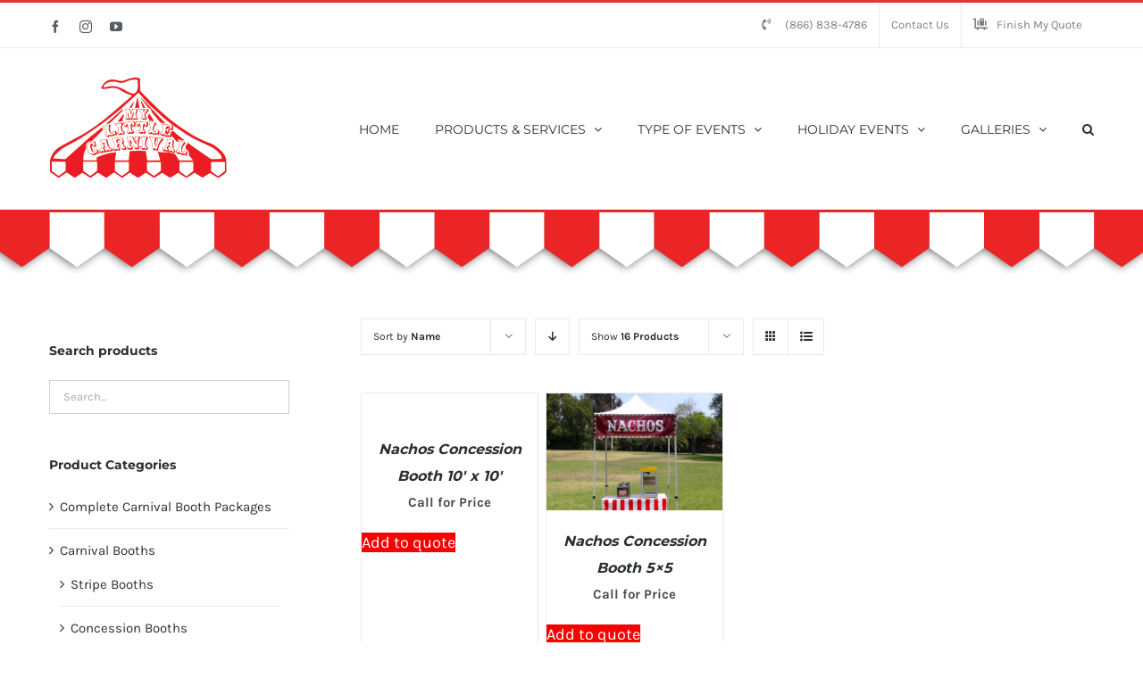

--- FILE ---
content_type: text/html; charset=UTF-8
request_url: https://www.mylittlecarnival.com/category/carnival-booths-san-diego/concession-booths/nachos-concession-boots/?product_orderby=name
body_size: 20451
content:
<!DOCTYPE html>
<html class="avada-html-layout-wide avada-html-header-position-top avada-html-is-archive" lang="en-US" prefix="og: https://ogp.me/ns# fb: https://ogp.me/ns/fb#">
<head>
	<meta http-equiv="X-UA-Compatible" content="IE=edge" />
	<meta http-equiv="Content-Type" content="text/html; charset=utf-8"/>
	<meta name="viewport" content="width=device-width, initial-scale=1" />
	<meta name='robots' content='index, follow, max-image-preview:large, max-snippet:-1, max-video-preview:-1' />
	<style>img:is([sizes="auto" i], [sizes^="auto," i]) { contain-intrinsic-size: 3000px 1500px }</style>
	
	<!-- This site is optimized with the Yoast SEO plugin v26.1.1 - https://yoast.com/wordpress/plugins/seo/ -->
	<title>Nachos Concession Booths Archives - My Little Carnival, Inc.</title>
	<link rel="canonical" href="https://www.mylittlecarnival.com/category/carnival-booths-san-diego/concession-booths/nachos-concession-boots/" />
	<meta property="og:locale" content="en_US" />
	<meta property="og:type" content="article" />
	<meta property="og:title" content="Nachos Concession Booths Archives - My Little Carnival, Inc." />
	<meta property="og:url" content="https://www.mylittlecarnival.com/category/carnival-booths-san-diego/concession-booths/nachos-concession-boots/" />
	<meta property="og:site_name" content="My Little Carnival, Inc." />
	<meta name="twitter:card" content="summary_large_image" />
	<script type="application/ld+json" class="yoast-schema-graph">{"@context":"https://schema.org","@graph":[{"@type":"CollectionPage","@id":"https://www.mylittlecarnival.com/category/carnival-booths-san-diego/concession-booths/nachos-concession-boots/","url":"https://www.mylittlecarnival.com/category/carnival-booths-san-diego/concession-booths/nachos-concession-boots/","name":"Nachos Concession Booths Archives - My Little Carnival, Inc.","isPartOf":{"@id":"https://www.mylittlecarnival.com/#website"},"breadcrumb":{"@id":"https://www.mylittlecarnival.com/category/carnival-booths-san-diego/concession-booths/nachos-concession-boots/#breadcrumb"},"inLanguage":"en-US"},{"@type":"BreadcrumbList","@id":"https://www.mylittlecarnival.com/category/carnival-booths-san-diego/concession-booths/nachos-concession-boots/#breadcrumb","itemListElement":[{"@type":"ListItem","position":1,"name":"Home","item":"https://www.mylittlecarnival.com/"},{"@type":"ListItem","position":2,"name":"Carnival Booths","item":"https://www.mylittlecarnival.com/category/carnival-booths-san-diego/"},{"@type":"ListItem","position":3,"name":"Concession Booths","item":"https://www.mylittlecarnival.com/category/carnival-booths-san-diego/concession-booths/"},{"@type":"ListItem","position":4,"name":"Nachos Concession Booths"}]},{"@type":"WebSite","@id":"https://www.mylittlecarnival.com/#website","url":"https://www.mylittlecarnival.com/","name":"My Little Carnival, Inc.","description":"The Carnival Fun Experts","potentialAction":[{"@type":"SearchAction","target":{"@type":"EntryPoint","urlTemplate":"https://www.mylittlecarnival.com/?s={search_term_string}"},"query-input":{"@type":"PropertyValueSpecification","valueRequired":true,"valueName":"search_term_string"}}],"inLanguage":"en-US"}]}</script>
	<!-- / Yoast SEO plugin. -->


<link rel='dns-prefetch' href='//fonts.googleapis.com' />
<link rel="alternate" type="application/rss+xml" title="My Little Carnival, Inc. &raquo; Feed" href="https://www.mylittlecarnival.com/feed/" />
<link rel="alternate" type="application/rss+xml" title="My Little Carnival, Inc. &raquo; Comments Feed" href="https://www.mylittlecarnival.com/comments/feed/" />
		
		
		
		
				<link rel="alternate" type="application/rss+xml" title="My Little Carnival, Inc. &raquo; Nachos Concession Booths Category Feed" href="https://www.mylittlecarnival.com/category/carnival-booths-san-diego/concession-booths/nachos-concession-boots/feed/" />
		<!-- This site uses the Google Analytics by MonsterInsights plugin v8.10.0 - Using Analytics tracking - https://www.monsterinsights.com/ -->
							<script
				src="//www.googletagmanager.com/gtag/js?id=UA-12220514-1"  data-cfasync="false" data-wpfc-render="false" type="text/javascript" async></script>
			<script data-cfasync="false" data-wpfc-render="false" type="text/javascript">
				var mi_version = '8.10.0';
				var mi_track_user = true;
				var mi_no_track_reason = '';
				
								var disableStrs = [
															'ga-disable-UA-12220514-1',
									];

				/* Function to detect opted out users */
				function __gtagTrackerIsOptedOut() {
					for (var index = 0; index < disableStrs.length; index++) {
						if (document.cookie.indexOf(disableStrs[index] + '=true') > -1) {
							return true;
						}
					}

					return false;
				}

				/* Disable tracking if the opt-out cookie exists. */
				if (__gtagTrackerIsOptedOut()) {
					for (var index = 0; index < disableStrs.length; index++) {
						window[disableStrs[index]] = true;
					}
				}

				/* Opt-out function */
				function __gtagTrackerOptout() {
					for (var index = 0; index < disableStrs.length; index++) {
						document.cookie = disableStrs[index] + '=true; expires=Thu, 31 Dec 2099 23:59:59 UTC; path=/';
						window[disableStrs[index]] = true;
					}
				}

				if ('undefined' === typeof gaOptout) {
					function gaOptout() {
						__gtagTrackerOptout();
					}
				}
								window.dataLayer = window.dataLayer || [];

				window.MonsterInsightsDualTracker = {
					helpers: {},
					trackers: {},
				};
				if (mi_track_user) {
					function __gtagDataLayer() {
						dataLayer.push(arguments);
					}

					function __gtagTracker(type, name, parameters) {
						if (!parameters) {
							parameters = {};
						}

						if (parameters.send_to) {
							__gtagDataLayer.apply(null, arguments);
							return;
						}

						if (type === 'event') {
							
														parameters.send_to = monsterinsights_frontend.ua;
							__gtagDataLayer(type, name, parameters);
													} else {
							__gtagDataLayer.apply(null, arguments);
						}
					}

					__gtagTracker('js', new Date());
					__gtagTracker('set', {
						'developer_id.dZGIzZG': true,
											});
															__gtagTracker('config', 'UA-12220514-1', {"forceSSL":"true","link_attribution":"true"} );
										window.gtag = __gtagTracker;										(function () {
						/* https://developers.google.com/analytics/devguides/collection/analyticsjs/ */
						/* ga and __gaTracker compatibility shim. */
						var noopfn = function () {
							return null;
						};
						var newtracker = function () {
							return new Tracker();
						};
						var Tracker = function () {
							return null;
						};
						var p = Tracker.prototype;
						p.get = noopfn;
						p.set = noopfn;
						p.send = function () {
							var args = Array.prototype.slice.call(arguments);
							args.unshift('send');
							__gaTracker.apply(null, args);
						};
						var __gaTracker = function () {
							var len = arguments.length;
							if (len === 0) {
								return;
							}
							var f = arguments[len - 1];
							if (typeof f !== 'object' || f === null || typeof f.hitCallback !== 'function') {
								if ('send' === arguments[0]) {
									var hitConverted, hitObject = false, action;
									if ('event' === arguments[1]) {
										if ('undefined' !== typeof arguments[3]) {
											hitObject = {
												'eventAction': arguments[3],
												'eventCategory': arguments[2],
												'eventLabel': arguments[4],
												'value': arguments[5] ? arguments[5] : 1,
											}
										}
									}
									if ('pageview' === arguments[1]) {
										if ('undefined' !== typeof arguments[2]) {
											hitObject = {
												'eventAction': 'page_view',
												'page_path': arguments[2],
											}
										}
									}
									if (typeof arguments[2] === 'object') {
										hitObject = arguments[2];
									}
									if (typeof arguments[5] === 'object') {
										Object.assign(hitObject, arguments[5]);
									}
									if ('undefined' !== typeof arguments[1].hitType) {
										hitObject = arguments[1];
										if ('pageview' === hitObject.hitType) {
											hitObject.eventAction = 'page_view';
										}
									}
									if (hitObject) {
										action = 'timing' === arguments[1].hitType ? 'timing_complete' : hitObject.eventAction;
										hitConverted = mapArgs(hitObject);
										__gtagTracker('event', action, hitConverted);
									}
								}
								return;
							}

							function mapArgs(args) {
								var arg, hit = {};
								var gaMap = {
									'eventCategory': 'event_category',
									'eventAction': 'event_action',
									'eventLabel': 'event_label',
									'eventValue': 'event_value',
									'nonInteraction': 'non_interaction',
									'timingCategory': 'event_category',
									'timingVar': 'name',
									'timingValue': 'value',
									'timingLabel': 'event_label',
									'page': 'page_path',
									'location': 'page_location',
									'title': 'page_title',
								};
								for (arg in args) {
																		if (!(!args.hasOwnProperty(arg) || !gaMap.hasOwnProperty(arg))) {
										hit[gaMap[arg]] = args[arg];
									} else {
										hit[arg] = args[arg];
									}
								}
								return hit;
							}

							try {
								f.hitCallback();
							} catch (ex) {
							}
						};
						__gaTracker.create = newtracker;
						__gaTracker.getByName = newtracker;
						__gaTracker.getAll = function () {
							return [];
						};
						__gaTracker.remove = noopfn;
						__gaTracker.loaded = true;
						window['__gaTracker'] = __gaTracker;
					})();
									} else {
										console.log("");
					(function () {
						function __gtagTracker() {
							return null;
						}

						window['__gtagTracker'] = __gtagTracker;
						window['gtag'] = __gtagTracker;
					})();
									}
			</script>
				<!-- / Google Analytics by MonsterInsights -->
		<script type="text/javascript">
/* <![CDATA[ */
window._wpemojiSettings = {"baseUrl":"https:\/\/s.w.org\/images\/core\/emoji\/16.0.1\/72x72\/","ext":".png","svgUrl":"https:\/\/s.w.org\/images\/core\/emoji\/16.0.1\/svg\/","svgExt":".svg","source":{"concatemoji":"https:\/\/www.mylittlecarnival.com\/wp-includes\/js\/wp-emoji-release.min.js?ver=6.8.3"}};
/*! This file is auto-generated */
!function(s,n){var o,i,e;function c(e){try{var t={supportTests:e,timestamp:(new Date).valueOf()};sessionStorage.setItem(o,JSON.stringify(t))}catch(e){}}function p(e,t,n){e.clearRect(0,0,e.canvas.width,e.canvas.height),e.fillText(t,0,0);var t=new Uint32Array(e.getImageData(0,0,e.canvas.width,e.canvas.height).data),a=(e.clearRect(0,0,e.canvas.width,e.canvas.height),e.fillText(n,0,0),new Uint32Array(e.getImageData(0,0,e.canvas.width,e.canvas.height).data));return t.every(function(e,t){return e===a[t]})}function u(e,t){e.clearRect(0,0,e.canvas.width,e.canvas.height),e.fillText(t,0,0);for(var n=e.getImageData(16,16,1,1),a=0;a<n.data.length;a++)if(0!==n.data[a])return!1;return!0}function f(e,t,n,a){switch(t){case"flag":return n(e,"\ud83c\udff3\ufe0f\u200d\u26a7\ufe0f","\ud83c\udff3\ufe0f\u200b\u26a7\ufe0f")?!1:!n(e,"\ud83c\udde8\ud83c\uddf6","\ud83c\udde8\u200b\ud83c\uddf6")&&!n(e,"\ud83c\udff4\udb40\udc67\udb40\udc62\udb40\udc65\udb40\udc6e\udb40\udc67\udb40\udc7f","\ud83c\udff4\u200b\udb40\udc67\u200b\udb40\udc62\u200b\udb40\udc65\u200b\udb40\udc6e\u200b\udb40\udc67\u200b\udb40\udc7f");case"emoji":return!a(e,"\ud83e\udedf")}return!1}function g(e,t,n,a){var r="undefined"!=typeof WorkerGlobalScope&&self instanceof WorkerGlobalScope?new OffscreenCanvas(300,150):s.createElement("canvas"),o=r.getContext("2d",{willReadFrequently:!0}),i=(o.textBaseline="top",o.font="600 32px Arial",{});return e.forEach(function(e){i[e]=t(o,e,n,a)}),i}function t(e){var t=s.createElement("script");t.src=e,t.defer=!0,s.head.appendChild(t)}"undefined"!=typeof Promise&&(o="wpEmojiSettingsSupports",i=["flag","emoji"],n.supports={everything:!0,everythingExceptFlag:!0},e=new Promise(function(e){s.addEventListener("DOMContentLoaded",e,{once:!0})}),new Promise(function(t){var n=function(){try{var e=JSON.parse(sessionStorage.getItem(o));if("object"==typeof e&&"number"==typeof e.timestamp&&(new Date).valueOf()<e.timestamp+604800&&"object"==typeof e.supportTests)return e.supportTests}catch(e){}return null}();if(!n){if("undefined"!=typeof Worker&&"undefined"!=typeof OffscreenCanvas&&"undefined"!=typeof URL&&URL.createObjectURL&&"undefined"!=typeof Blob)try{var e="postMessage("+g.toString()+"("+[JSON.stringify(i),f.toString(),p.toString(),u.toString()].join(",")+"));",a=new Blob([e],{type:"text/javascript"}),r=new Worker(URL.createObjectURL(a),{name:"wpTestEmojiSupports"});return void(r.onmessage=function(e){c(n=e.data),r.terminate(),t(n)})}catch(e){}c(n=g(i,f,p,u))}t(n)}).then(function(e){for(var t in e)n.supports[t]=e[t],n.supports.everything=n.supports.everything&&n.supports[t],"flag"!==t&&(n.supports.everythingExceptFlag=n.supports.everythingExceptFlag&&n.supports[t]);n.supports.everythingExceptFlag=n.supports.everythingExceptFlag&&!n.supports.flag,n.DOMReady=!1,n.readyCallback=function(){n.DOMReady=!0}}).then(function(){return e}).then(function(){var e;n.supports.everything||(n.readyCallback(),(e=n.source||{}).concatemoji?t(e.concatemoji):e.wpemoji&&e.twemoji&&(t(e.twemoji),t(e.wpemoji)))}))}((window,document),window._wpemojiSettings);
/* ]]> */
</script>
<style id='wp-emoji-styles-inline-css' type='text/css'>

	img.wp-smiley, img.emoji {
		display: inline !important;
		border: none !important;
		box-shadow: none !important;
		height: 1em !important;
		width: 1em !important;
		margin: 0 0.07em !important;
		vertical-align: -0.1em !important;
		background: none !important;
		padding: 0 !important;
	}
</style>
<style id='classic-theme-styles-inline-css' type='text/css'>
/*! This file is auto-generated */
.wp-block-button__link{color:#fff;background-color:#32373c;border-radius:9999px;box-shadow:none;text-decoration:none;padding:calc(.667em + 2px) calc(1.333em + 2px);font-size:1.125em}.wp-block-file__button{background:#32373c;color:#fff;text-decoration:none}
</style>
<link rel='stylesheet' id='activecampaign-form-block-css' href='https://www.mylittlecarnival.com/wp-content/plugins/activecampaign-subscription-forms/activecampaign-form-block/build/style-index.css?ver=1729619499' type='text/css' media='all' />
<link rel='stylesheet' id='wc-blocks-vendors-style-css' href='https://www.mylittlecarnival.com/wp-content/plugins/woocommerce/packages/woocommerce-blocks/build/wc-blocks-vendors-style.css?ver=6.7.3' type='text/css' media='all' />
<link rel='stylesheet' id='wc-blocks-style-css' href='https://www.mylittlecarnival.com/wp-content/plugins/woocommerce/packages/woocommerce-blocks/build/wc-blocks-style.css?ver=6.7.3' type='text/css' media='all' />
<link rel='stylesheet' id='yith-ywraq-gutenberg-css' href='https://www.mylittlecarnival.com/wp-content/plugins/yith-woocommerce-request-a-quote-premium/assets/css/ywraq-gutenberg.css?ver=3.9.0' type='text/css' media='all' />
<style id='global-styles-inline-css' type='text/css'>
:root{--wp--preset--aspect-ratio--square: 1;--wp--preset--aspect-ratio--4-3: 4/3;--wp--preset--aspect-ratio--3-4: 3/4;--wp--preset--aspect-ratio--3-2: 3/2;--wp--preset--aspect-ratio--2-3: 2/3;--wp--preset--aspect-ratio--16-9: 16/9;--wp--preset--aspect-ratio--9-16: 9/16;--wp--preset--color--black: #000000;--wp--preset--color--cyan-bluish-gray: #abb8c3;--wp--preset--color--white: #ffffff;--wp--preset--color--pale-pink: #f78da7;--wp--preset--color--vivid-red: #cf2e2e;--wp--preset--color--luminous-vivid-orange: #ff6900;--wp--preset--color--luminous-vivid-amber: #fcb900;--wp--preset--color--light-green-cyan: #7bdcb5;--wp--preset--color--vivid-green-cyan: #00d084;--wp--preset--color--pale-cyan-blue: #8ed1fc;--wp--preset--color--vivid-cyan-blue: #0693e3;--wp--preset--color--vivid-purple: #9b51e0;--wp--preset--gradient--vivid-cyan-blue-to-vivid-purple: linear-gradient(135deg,rgba(6,147,227,1) 0%,rgb(155,81,224) 100%);--wp--preset--gradient--light-green-cyan-to-vivid-green-cyan: linear-gradient(135deg,rgb(122,220,180) 0%,rgb(0,208,130) 100%);--wp--preset--gradient--luminous-vivid-amber-to-luminous-vivid-orange: linear-gradient(135deg,rgba(252,185,0,1) 0%,rgba(255,105,0,1) 100%);--wp--preset--gradient--luminous-vivid-orange-to-vivid-red: linear-gradient(135deg,rgba(255,105,0,1) 0%,rgb(207,46,46) 100%);--wp--preset--gradient--very-light-gray-to-cyan-bluish-gray: linear-gradient(135deg,rgb(238,238,238) 0%,rgb(169,184,195) 100%);--wp--preset--gradient--cool-to-warm-spectrum: linear-gradient(135deg,rgb(74,234,220) 0%,rgb(151,120,209) 20%,rgb(207,42,186) 40%,rgb(238,44,130) 60%,rgb(251,105,98) 80%,rgb(254,248,76) 100%);--wp--preset--gradient--blush-light-purple: linear-gradient(135deg,rgb(255,206,236) 0%,rgb(152,150,240) 100%);--wp--preset--gradient--blush-bordeaux: linear-gradient(135deg,rgb(254,205,165) 0%,rgb(254,45,45) 50%,rgb(107,0,62) 100%);--wp--preset--gradient--luminous-dusk: linear-gradient(135deg,rgb(255,203,112) 0%,rgb(199,81,192) 50%,rgb(65,88,208) 100%);--wp--preset--gradient--pale-ocean: linear-gradient(135deg,rgb(255,245,203) 0%,rgb(182,227,212) 50%,rgb(51,167,181) 100%);--wp--preset--gradient--electric-grass: linear-gradient(135deg,rgb(202,248,128) 0%,rgb(113,206,126) 100%);--wp--preset--gradient--midnight: linear-gradient(135deg,rgb(2,3,129) 0%,rgb(40,116,252) 100%);--wp--preset--font-size--small: 11.25px;--wp--preset--font-size--medium: 20px;--wp--preset--font-size--large: 22.5px;--wp--preset--font-size--x-large: 42px;--wp--preset--font-size--normal: 15px;--wp--preset--font-size--xlarge: 30px;--wp--preset--font-size--huge: 45px;--wp--preset--spacing--20: 0.44rem;--wp--preset--spacing--30: 0.67rem;--wp--preset--spacing--40: 1rem;--wp--preset--spacing--50: 1.5rem;--wp--preset--spacing--60: 2.25rem;--wp--preset--spacing--70: 3.38rem;--wp--preset--spacing--80: 5.06rem;--wp--preset--shadow--natural: 6px 6px 9px rgba(0, 0, 0, 0.2);--wp--preset--shadow--deep: 12px 12px 50px rgba(0, 0, 0, 0.4);--wp--preset--shadow--sharp: 6px 6px 0px rgba(0, 0, 0, 0.2);--wp--preset--shadow--outlined: 6px 6px 0px -3px rgba(255, 255, 255, 1), 6px 6px rgba(0, 0, 0, 1);--wp--preset--shadow--crisp: 6px 6px 0px rgba(0, 0, 0, 1);}:where(.is-layout-flex){gap: 0.5em;}:where(.is-layout-grid){gap: 0.5em;}body .is-layout-flex{display: flex;}.is-layout-flex{flex-wrap: wrap;align-items: center;}.is-layout-flex > :is(*, div){margin: 0;}body .is-layout-grid{display: grid;}.is-layout-grid > :is(*, div){margin: 0;}:where(.wp-block-columns.is-layout-flex){gap: 2em;}:where(.wp-block-columns.is-layout-grid){gap: 2em;}:where(.wp-block-post-template.is-layout-flex){gap: 1.25em;}:where(.wp-block-post-template.is-layout-grid){gap: 1.25em;}.has-black-color{color: var(--wp--preset--color--black) !important;}.has-cyan-bluish-gray-color{color: var(--wp--preset--color--cyan-bluish-gray) !important;}.has-white-color{color: var(--wp--preset--color--white) !important;}.has-pale-pink-color{color: var(--wp--preset--color--pale-pink) !important;}.has-vivid-red-color{color: var(--wp--preset--color--vivid-red) !important;}.has-luminous-vivid-orange-color{color: var(--wp--preset--color--luminous-vivid-orange) !important;}.has-luminous-vivid-amber-color{color: var(--wp--preset--color--luminous-vivid-amber) !important;}.has-light-green-cyan-color{color: var(--wp--preset--color--light-green-cyan) !important;}.has-vivid-green-cyan-color{color: var(--wp--preset--color--vivid-green-cyan) !important;}.has-pale-cyan-blue-color{color: var(--wp--preset--color--pale-cyan-blue) !important;}.has-vivid-cyan-blue-color{color: var(--wp--preset--color--vivid-cyan-blue) !important;}.has-vivid-purple-color{color: var(--wp--preset--color--vivid-purple) !important;}.has-black-background-color{background-color: var(--wp--preset--color--black) !important;}.has-cyan-bluish-gray-background-color{background-color: var(--wp--preset--color--cyan-bluish-gray) !important;}.has-white-background-color{background-color: var(--wp--preset--color--white) !important;}.has-pale-pink-background-color{background-color: var(--wp--preset--color--pale-pink) !important;}.has-vivid-red-background-color{background-color: var(--wp--preset--color--vivid-red) !important;}.has-luminous-vivid-orange-background-color{background-color: var(--wp--preset--color--luminous-vivid-orange) !important;}.has-luminous-vivid-amber-background-color{background-color: var(--wp--preset--color--luminous-vivid-amber) !important;}.has-light-green-cyan-background-color{background-color: var(--wp--preset--color--light-green-cyan) !important;}.has-vivid-green-cyan-background-color{background-color: var(--wp--preset--color--vivid-green-cyan) !important;}.has-pale-cyan-blue-background-color{background-color: var(--wp--preset--color--pale-cyan-blue) !important;}.has-vivid-cyan-blue-background-color{background-color: var(--wp--preset--color--vivid-cyan-blue) !important;}.has-vivid-purple-background-color{background-color: var(--wp--preset--color--vivid-purple) !important;}.has-black-border-color{border-color: var(--wp--preset--color--black) !important;}.has-cyan-bluish-gray-border-color{border-color: var(--wp--preset--color--cyan-bluish-gray) !important;}.has-white-border-color{border-color: var(--wp--preset--color--white) !important;}.has-pale-pink-border-color{border-color: var(--wp--preset--color--pale-pink) !important;}.has-vivid-red-border-color{border-color: var(--wp--preset--color--vivid-red) !important;}.has-luminous-vivid-orange-border-color{border-color: var(--wp--preset--color--luminous-vivid-orange) !important;}.has-luminous-vivid-amber-border-color{border-color: var(--wp--preset--color--luminous-vivid-amber) !important;}.has-light-green-cyan-border-color{border-color: var(--wp--preset--color--light-green-cyan) !important;}.has-vivid-green-cyan-border-color{border-color: var(--wp--preset--color--vivid-green-cyan) !important;}.has-pale-cyan-blue-border-color{border-color: var(--wp--preset--color--pale-cyan-blue) !important;}.has-vivid-cyan-blue-border-color{border-color: var(--wp--preset--color--vivid-cyan-blue) !important;}.has-vivid-purple-border-color{border-color: var(--wp--preset--color--vivid-purple) !important;}.has-vivid-cyan-blue-to-vivid-purple-gradient-background{background: var(--wp--preset--gradient--vivid-cyan-blue-to-vivid-purple) !important;}.has-light-green-cyan-to-vivid-green-cyan-gradient-background{background: var(--wp--preset--gradient--light-green-cyan-to-vivid-green-cyan) !important;}.has-luminous-vivid-amber-to-luminous-vivid-orange-gradient-background{background: var(--wp--preset--gradient--luminous-vivid-amber-to-luminous-vivid-orange) !important;}.has-luminous-vivid-orange-to-vivid-red-gradient-background{background: var(--wp--preset--gradient--luminous-vivid-orange-to-vivid-red) !important;}.has-very-light-gray-to-cyan-bluish-gray-gradient-background{background: var(--wp--preset--gradient--very-light-gray-to-cyan-bluish-gray) !important;}.has-cool-to-warm-spectrum-gradient-background{background: var(--wp--preset--gradient--cool-to-warm-spectrum) !important;}.has-blush-light-purple-gradient-background{background: var(--wp--preset--gradient--blush-light-purple) !important;}.has-blush-bordeaux-gradient-background{background: var(--wp--preset--gradient--blush-bordeaux) !important;}.has-luminous-dusk-gradient-background{background: var(--wp--preset--gradient--luminous-dusk) !important;}.has-pale-ocean-gradient-background{background: var(--wp--preset--gradient--pale-ocean) !important;}.has-electric-grass-gradient-background{background: var(--wp--preset--gradient--electric-grass) !important;}.has-midnight-gradient-background{background: var(--wp--preset--gradient--midnight) !important;}.has-small-font-size{font-size: var(--wp--preset--font-size--small) !important;}.has-medium-font-size{font-size: var(--wp--preset--font-size--medium) !important;}.has-large-font-size{font-size: var(--wp--preset--font-size--large) !important;}.has-x-large-font-size{font-size: var(--wp--preset--font-size--x-large) !important;}
:where(.wp-block-post-template.is-layout-flex){gap: 1.25em;}:where(.wp-block-post-template.is-layout-grid){gap: 1.25em;}
:where(.wp-block-columns.is-layout-flex){gap: 2em;}:where(.wp-block-columns.is-layout-grid){gap: 2em;}
:root :where(.wp-block-pullquote){font-size: 1.5em;line-height: 1.6;}
</style>
<link rel='stylesheet' id='infusion-front-css-css' href='https://www.mylittlecarnival.com/wp-content/plugins/infusionsoft-official-opt-in-forms/includes/ext/infusionsoft_infusionbar/css/style.css?ver=6.8.3' type='text/css' media='all' />
<link rel='stylesheet' id='inf_infusionsoft-open-sans-css' href='https://fonts.googleapis.com/css?family=Open+Sans:400,700' type='text/css' media='all' />
<link rel='stylesheet' id='inf_infusionsoft-css-css' href='https://www.mylittlecarnival.com/wp-content/plugins/infusionsoft-official-opt-in-forms/css/style.css?ver=1.0.6' type='text/css' media='all' />
<style id='woocommerce-inline-inline-css' type='text/css'>
.woocommerce form .form-row .required { visibility: visible; }
</style>
<link rel='stylesheet' id='avada-stylesheet-css' href='https://www.mylittlecarnival.com/wp-content/themes/Avada/assets/css/style.min.css?ver=6.2.1' type='text/css' media='all' />
<link rel='stylesheet' id='child-style-css' href='https://www.mylittlecarnival.com/wp-content/themes/Avada-Child-Theme/style.css?ver=6.8.3' type='text/css' media='all' />
<!--[if IE]>
<link rel='stylesheet' id='avada-IE-css' href='https://www.mylittlecarnival.com/wp-content/themes/Avada/assets/css/ie.min.css?ver=6.2.1' type='text/css' media='all' />
<style id='avada-IE-inline-css' type='text/css'>
.avada-select-parent .select-arrow{background-color:#ffffff}
.select-arrow{background-color:#ffffff}
</style>
<![endif]-->
<link rel='stylesheet' id='yith_ywraq_frontend-css' href='https://www.mylittlecarnival.com/wp-content/plugins/yith-woocommerce-request-a-quote-premium/assets/css/ywraq-frontend.css?ver=3.9.0' type='text/css' media='all' />
<style id='yith_ywraq_frontend-inline-css' type='text/css'>
.woocommerce .add-request-quote-button.button, .woocommerce .add-request-quote-button-addons.button, .yith-wceop-ywraq-button-wrapper .add-request-quote-button.button, .yith-wceop-ywraq-button-wrapper .add-request-quote-button-addons.button{
    background-color: rgb(249,0,0)!important;
    color: #fff!important;
}
.woocommerce .add-request-quote-button.button:hover,  .woocommerce .add-request-quote-button-addons.button:hover,.yith-wceop-ywraq-button-wrapper .add-request-quote-button.button:hover,  .yith-wceop-ywraq-button-wrapper .add-request-quote-button-addons.button:hover{
    background-color: rgb(186,1,1)!important;
    color: #fff!important;
}

#ywraq_checkout_quote.button{
	background: #0066b4;
    color: #ffffff;
    border: 1px solid #ffffff;
}

#ywraq_checkout_quote.button:hover{
	background: #044a80;
    color: #ffffff;
    border: 1px solid #ffffff;
}
.woocommerce.single-product button.single_add_to_cart_button.button {margin-right: 5px;}
	.woocommerce.single-product .product .yith-ywraq-add-to-quote {display: inline-block; vertical-align: middle;margin-top: 5px;}
	
</style>
<link rel='stylesheet' id='nextgen_widgets_style-css' href='https://www.mylittlecarnival.com/wp-content/plugins/nextgen-gallery/products/photocrati_nextgen/modules/widget/static/widgets.css?ver=3.23' type='text/css' media='all' />
<link rel='stylesheet' id='nextgen_basic_thumbnails_style-css' href='https://www.mylittlecarnival.com/wp-content/plugins/nextgen-gallery/products/photocrati_nextgen/modules/nextgen_basic_gallery/static/thumbnails/nextgen_basic_thumbnails.css?ver=3.23' type='text/css' media='all' />
<link rel='stylesheet' id='nextgen_basic_slideshow_style-css' href='https://www.mylittlecarnival.com/wp-content/plugins/nextgen-gallery/products/photocrati_nextgen/modules/nextgen_basic_gallery/static/slideshow/ngg_basic_slideshow.css?ver=3.23' type='text/css' media='all' />
<link rel='stylesheet' id='fusion-dynamic-css-css' href='https://www.mylittlecarnival.com/wp-content/uploads/fusion-styles/a24cfb4c8fc1d8987923666a42a345a6.min.css?ver=2.2.1' type='text/css' media='all' />
<script type="text/javascript" src="https://www.mylittlecarnival.com/wp-content/plugins/google-analytics-for-wordpress/assets/js/frontend-gtag.min.js?ver=8.10.0" id="monsterinsights-frontend-script-js"></script>
<script data-cfasync="false" data-wpfc-render="false" type="text/javascript" id='monsterinsights-frontend-script-js-extra'>/* <![CDATA[ */
var monsterinsights_frontend = {"js_events_tracking":"true","download_extensions":"doc,pdf,ppt,zip,xls,docx,pptx,xlsx","inbound_paths":"[{\"path\":\"\\\/go\\\/\",\"label\":\"affiliate\"},{\"path\":\"\\\/recommend\\\/\",\"label\":\"affiliate\"}]","home_url":"https:\/\/www.mylittlecarnival.com","hash_tracking":"false","ua":"UA-12220514-1","v4_id":""};/* ]]> */
</script>
<script type="text/javascript" src="https://www.mylittlecarnival.com/wp-includes/js/jquery/jquery.min.js?ver=3.7.1" id="jquery-core-js"></script>
<script type="text/javascript" src="https://www.mylittlecarnival.com/wp-includes/js/jquery/jquery-migrate.min.js?ver=3.4.1" id="jquery-migrate-js"></script>
<link rel="https://api.w.org/" href="https://www.mylittlecarnival.com/wp-json/" /><link rel="alternate" title="JSON" type="application/json" href="https://www.mylittlecarnival.com/wp-json/wp/v2/product_cat/622" /><link rel="EditURI" type="application/rsd+xml" title="RSD" href="https://www.mylittlecarnival.com/xmlrpc.php?rsd" />
<script src="https://tj235.infusionsoft.com/app/webTracking/getTrackingCode"></script ><style>div.woocommerce-variation-add-to-cart-disabled { display: none ! important; }</style><style type="text/css" id="css-fb-visibility">@media screen and (max-width: 640px){body:not(.fusion-builder-ui-wireframe) .fusion-no-small-visibility{display:none !important;}}@media screen and (min-width: 641px) and (max-width: 1024px){body:not(.fusion-builder-ui-wireframe) .fusion-no-medium-visibility{display:none !important;}}@media screen and (min-width: 1025px){body:not(.fusion-builder-ui-wireframe) .fusion-no-large-visibility{display:none !important;}}</style>	<noscript><style>.woocommerce-product-gallery{ opacity: 1 !important; }</style></noscript>
	<link rel="icon" href="https://www.mylittlecarnival.com/wp-content/uploads/2018/02/logo-mlc-2-small-web-favicon-100x100.png" sizes="32x32" />
<link rel="icon" href="https://www.mylittlecarnival.com/wp-content/uploads/2018/02/logo-mlc-2-small-web-favicon.png" sizes="192x192" />
<link rel="apple-touch-icon" href="https://www.mylittlecarnival.com/wp-content/uploads/2018/02/logo-mlc-2-small-web-favicon-190x190.png" />
<meta name="msapplication-TileImage" content="https://www.mylittlecarnival.com/wp-content/uploads/2018/02/logo-mlc-2-small-web-favicon.png" />
		<script type="text/javascript">
			var doc = document.documentElement;
			doc.setAttribute( 'data-useragent', navigator.userAgent );
		</script>
		<!-- Global site tag (gtag.js) - Google Analytics -->
<script async src="https://www.googletagmanager.com/gtag/js?id=UA-12220514-1"></script>
<script>
  window.dataLayer = window.dataLayer || [];
  function gtag(){dataLayer.push(arguments);}
  gtag('js', new Date());

  gtag('config', 'UA-12220514-1');
</script>
	</head>

<body class="archive tax-product_cat term-nachos-concession-boots term-622 wp-theme-Avada wp-child-theme-Avada-Child-Theme theme-Avada inf_infusionsoft woocommerce woocommerce-page woocommerce-no-js fusion-image-hovers fusion-pagination-sizing fusion-button_size-medium fusion-button_type-flat fusion-button_span-no avada-image-rollover-circle-yes avada-image-rollover-yes avada-image-rollover-direction-bottom fusion-body ltr no-tablet-sticky-header no-mobile-sticky-header no-mobile-slidingbar avada-has-rev-slider-styles fusion-disable-outline fusion-sub-menu-fade mobile-logo-pos-left layout-wide-mode avada-has-boxed-modal-shadow-none layout-scroll-offset-full avada-has-zero-margin-offset-top has-sidebar fusion-top-header menu-text-align-left fusion-woo-product-design-clean fusion-woo-shop-page-columns-3 fusion-woo-related-columns-4 fusion-woo-archive-page-columns-4 fusion-woocommerce-equal-heights mobile-menu-design-modern fusion-hide-pagination-text fusion-header-layout-v2 avada-responsive avada-footer-fx-none avada-menu-highlight-style-bar fusion-search-form-classic fusion-main-menu-search-overlay fusion-avatar-square avada-dropdown-styles avada-blog-layout-grid avada-blog-archive-layout-grid avada-header-shadow-no avada-menu-icon-position-left avada-has-megamenu-shadow avada-has-pagetitle-100-width avada-has-main-nav-search-icon avada-has-breadcrumb-mobile-hidden avada-has-titlebar-bar_and_content avada-has-footer-widget-bg-image avada-has-pagination-padding avada-flyout-menu-direction-fade avada-ec-views-v1" >
		<a class="skip-link screen-reader-text" href="#content">Skip to content</a>

	<div id="boxed-wrapper">
		<div class="fusion-sides-frame"></div>
		<div id="wrapper" class="fusion-wrapper">
			<div id="home" style="position:relative;top:-1px;"></div>
			
			<header class="fusion-header-wrapper">
				<div class="fusion-header-v2 fusion-logo-alignment fusion-logo-left fusion-sticky-menu- fusion-sticky-logo- fusion-mobile-logo-1  fusion-mobile-menu-design-modern">
					
<div class="fusion-secondary-header">
	<div class="fusion-row">
					<div class="fusion-alignleft">
				<div class="fusion-social-links-header"><div class="fusion-social-networks"><div class="fusion-social-networks-wrapper"><a  class="fusion-social-network-icon fusion-tooltip fusion-facebook fusion-icon-facebook" style href="https://www.facebook.com/MyLittleCarnivalOfficial/" target="_blank" rel="noopener noreferrer" data-placement="bottom" data-title="Facebook" data-toggle="tooltip" title="Facebook"><span class="screen-reader-text">Facebook</span></a><a  class="fusion-social-network-icon fusion-tooltip fusion-instagram fusion-icon-instagram" style href="https://www.instagram.com/mylittlecarnivalofficial" target="_blank" rel="noopener noreferrer" data-placement="bottom" data-title="Instagram" data-toggle="tooltip" title="Instagram"><span class="screen-reader-text">Instagram</span></a><a  class="fusion-social-network-icon fusion-tooltip fusion-youtube fusion-icon-youtube" style href="https://www.youtube.com/user/MyLitlleCarnival" target="_blank" rel="noopener noreferrer" data-placement="bottom" data-title="YouTube" data-toggle="tooltip" title="YouTube"><span class="screen-reader-text">YouTube</span></a></div></div></div>			</div>
							<div class="fusion-alignright">
				<nav class="fusion-secondary-menu" role="navigation" aria-label="Secondary Menu"><ul id="menu-top-menu" class="menu"><li  id="menu-item-19858"  class="menu-item menu-item-type-custom menu-item-object-custom menu-item-19858"  data-item-id="19858"><a  href="tel:866-838-4786" class="fusion-flex-link fusion-bar-highlight"><span class="fusion-megamenu-icon"><i class="glyphicon fa-phone-volume fas"></i></span><span class="menu-text">(866) 838-4786</span></a></li><li  id="menu-item-19908"  class="menu-item menu-item-type-post_type menu-item-object-page menu-item-19908"  data-item-id="19908"><a  href="https://www.mylittlecarnival.com/contact/" class="fusion-bar-highlight"><span class="menu-text">Contact Us</span></a></li><li  id="menu-item-3721"  class="menu-item menu-item-type-post_type menu-item-object-page menu-item-3721"  data-item-id="3721"><a  href="https://www.mylittlecarnival.com/request-quote/" class="fusion-flex-link fusion-bar-highlight"><span class="fusion-megamenu-icon"><i class="glyphicon fa-luggage-cart fas"></i></span><span class="menu-text">Finish My Quote</span></a></li></ul></nav><nav class="fusion-mobile-nav-holder fusion-mobile-menu-text-align-left" aria-label="Secondary Mobile Menu"></nav>			</div>
			</div>
</div>
<div class="fusion-header-sticky-height"></div>
<div class="fusion-header">
	<div class="fusion-row">
					<div class="fusion-logo" data-margin-top="31px" data-margin-bottom="31px" data-margin-left="0px" data-margin-right="0px">
			<a class="fusion-logo-link"  href="https://www.mylittlecarnival.com/" >

						<!-- standard logo -->
			<img src="https://www.mylittlecarnival.com/wp-content/uploads/2019/05/MLC-Logo.png" srcset="https://www.mylittlecarnival.com/wp-content/uploads/2019/05/MLC-Logo.png 1x, https://www.mylittlecarnival.com/wp-content/uploads/2019/05/MLC-Logo@2x.png 2x" width="200" height="120" style="max-height:120px;height:auto;" alt="My Little Carnival, Inc. Logo" data-retina_logo_url="https://www.mylittlecarnival.com/wp-content/uploads/2019/05/MLC-Logo@2x.png" class="fusion-standard-logo" />

											<!-- mobile logo -->
				<img src="https://www.mylittlecarnival.com/wp-content/uploads/2019/05/MLC-Logo@2x.png" srcset="https://www.mylittlecarnival.com/wp-content/uploads/2019/05/MLC-Logo@2x.png 1x" width="400" height="238" alt="My Little Carnival, Inc. Logo" data-retina_logo_url="" class="fusion-mobile-logo" />
			
					</a>
		</div>		<nav class="fusion-main-menu" aria-label="Main Menu"><div class="fusion-overlay-search">		<form role="search" class="searchform fusion-search-form  fusion-search-form-classic" method="get" action="https://www.mylittlecarnival.com/">
			<div class="fusion-search-form-content">

				
				<div class="fusion-search-field search-field">
					<label><span class="screen-reader-text">Search for:</span>
													<input type="search" value="" name="s" class="s" placeholder="Search..." required aria-required="true" aria-label=""/>
											</label>
				</div>
				<div class="fusion-search-button search-button">
					<input type="submit" class="fusion-search-submit searchsubmit" value="&#xf002;" />
									</div>

				
			</div>


			
		</form>
		<div class="fusion-search-spacer"></div><a href="#" class="fusion-close-search"></a></div><ul id="menu-main-menu" class="fusion-menu"><li  id="menu-item-19689"  class="menu-item menu-item-type-post_type menu-item-object-page menu-item-home menu-item-19689"  data-item-id="19689"><a  href="https://www.mylittlecarnival.com/" class="fusion-bar-highlight"><span class="menu-text">HOME</span></a></li><li  id="menu-item-19688"  class="menu-item menu-item-type-post_type menu-item-object-page menu-item-has-children menu-item-19688 fusion-dropdown-menu"  data-item-id="19688"><a  href="https://www.mylittlecarnival.com/products-services/" class="fusion-bar-highlight"><span class="menu-text">PRODUCTS &#038; SERVICES</span> <span class="fusion-caret"><i class="fusion-dropdown-indicator"></i></span></a><ul class="sub-menu"><li  id="menu-item-19852"  class="menu-item menu-item-type-custom menu-item-object-custom menu-item-19852 fusion-dropdown-submenu" ><a  href="/category/amusement-rides-san-diego" class="fusion-bar-highlight"><span>AMUSEMENT RIDES</span></a></li><li  id="menu-item-19844"  class="menu-item menu-item-type-custom menu-item-object-custom menu-item-19844 fusion-dropdown-submenu" ><a  href="https://www.mylittlecarnival.com/arts-and-crafts-san-diego/" class="fusion-bar-highlight"><span>ARTS AND CRAFTS</span></a></li><li  id="menu-item-19847"  class="menu-item menu-item-type-custom menu-item-object-custom menu-item-19847 fusion-dropdown-submenu" ><a  href="/category/carnival-booths-san-diego" class="fusion-bar-highlight"><span>CARNIVAL BOOTHS</span></a></li><li  id="menu-item-19848"  class="menu-item menu-item-type-custom menu-item-object-custom menu-item-19848 fusion-dropdown-submenu" ><a  href="/category/carnival-games" class="fusion-bar-highlight"><span>CARNIVAL GAMES</span></a></li><li  id="menu-item-20997"  class="menu-item menu-item-type-custom menu-item-object-custom menu-item-20997 fusion-dropdown-submenu" ><a  href="/category/complete-carnival-booth-packages" class="fusion-bar-highlight"><span>COMPLETE CARNIVAL BOOTH PACKAGES</span></a></li><li  id="menu-item-19853"  class="menu-item menu-item-type-custom menu-item-object-custom menu-item-19853 fusion-dropdown-submenu" ><a  href="/category/concession-machine-rental" class="fusion-bar-highlight"><span>CONCESSION MACHINE RENTAL</span></a></li><li  id="menu-item-19851"  class="menu-item menu-item-type-custom menu-item-object-custom menu-item-19851 fusion-dropdown-submenu" ><a  href="/category/equipment-rentals" class="fusion-bar-highlight"><span>EQUIPMENT RENTALS</span></a></li><li  id="menu-item-19854"  class="menu-item menu-item-type-custom menu-item-object-custom menu-item-19854 fusion-dropdown-submenu" ><a  href="/category/party-carnival-entertainment-san-diego" class="fusion-bar-highlight"><span>ENTERTAINMENT</span></a></li><li  id="menu-item-19849"  class="menu-item menu-item-type-custom menu-item-object-custom menu-item-19849 fusion-dropdown-submenu" ><a  href="/category/event-decoration" class="fusion-bar-highlight"><span>EVENT DECOR</span></a></li><li  id="menu-item-19850"  class="menu-item menu-item-type-custom menu-item-object-custom menu-item-19850 fusion-dropdown-submenu" ><a  href="/category/fun-food-station-san-diego" class="fusion-bar-highlight"><span>FUN FOOD STATION</span></a></li><li  id="menu-item-19855"  class="menu-item menu-item-type-custom menu-item-object-custom menu-item-19855 fusion-dropdown-submenu" ><a  href="/category/jumper-inflatable-rentals-san-diego" class="fusion-bar-highlight"><span>JUMPERS AND INFLATABLES</span></a></li><li  id="menu-item-19856"  class="menu-item menu-item-type-custom menu-item-object-custom menu-item-19856 fusion-dropdown-submenu" ><a  href="/category/interactive-attractions-san-diego" class="fusion-bar-highlight"><span>INTERACTIVE ATTRACTIONS</span></a></li><li  id="menu-item-19845"  class="menu-item menu-item-type-custom menu-item-object-custom menu-item-19845 fusion-dropdown-submenu" ><a  href="/category/carnival-birthday-party-packages-san-diego" class="fusion-bar-highlight"><span>PARTY PACKAGES</span></a></li><li  id="menu-item-19857"  class="menu-item menu-item-type-custom menu-item-object-custom menu-item-19857 fusion-dropdown-submenu" ><a  href="/category/pony-rides-petting-zoo-animal-shows-rental-an-diego" class="fusion-bar-highlight"><span>PONY RIDES AND PETTING ZOO</span></a></li><li  id="menu-item-19846"  class="menu-item menu-item-type-custom menu-item-object-custom menu-item-19846 fusion-dropdown-submenu" ><a  href="https://www.mylittlecarnival.com/themed-events/" class="fusion-bar-highlight"><span>THEMED EVENTS</span></a></li></ul></li><li  id="menu-item-19880"  class="menu-item menu-item-type-post_type menu-item-object-page menu-item-has-children menu-item-19880 fusion-dropdown-menu"  data-item-id="19880"><a  href="https://www.mylittlecarnival.com/type-of-events/" class="fusion-bar-highlight"><span class="menu-text">TYPE OF EVENTS</span> <span class="fusion-caret"><i class="fusion-dropdown-indicator"></i></span></a><ul class="sub-menu"><li  id="menu-item-19888"  class="menu-item menu-item-type-post_type menu-item-object-page menu-item-19888 fusion-dropdown-submenu" ><a  href="https://www.mylittlecarnival.com/type-of-events/birthday-parties/" class="fusion-bar-highlight"><span>BIRTHDAY PARTIES</span></a></li><li  id="menu-item-19881"  class="menu-item menu-item-type-post_type menu-item-object-page menu-item-19881 fusion-dropdown-submenu" ><a  href="https://www.mylittlecarnival.com/type-of-events/church-events/" class="fusion-bar-highlight"><span>CHURCH EVENTS</span></a></li><li  id="menu-item-19882"  class="menu-item menu-item-type-post_type menu-item-object-page menu-item-19882 fusion-dropdown-submenu" ><a  href="https://www.mylittlecarnival.com/type-of-events/community-carnivals/" class="fusion-bar-highlight"><span>COMMUNITY CARNIVALS</span></a></li><li  id="menu-item-19886"  class="menu-item menu-item-type-post_type menu-item-object-page menu-item-19886 fusion-dropdown-submenu" ><a  href="https://www.mylittlecarnival.com/type-of-events/corporate-events/" class="fusion-bar-highlight"><span>CORPORATE EVENTS</span></a></li><li  id="menu-item-19885"  class="menu-item menu-item-type-post_type menu-item-object-page menu-item-19885 fusion-dropdown-submenu" ><a  href="https://www.mylittlecarnival.com/type-of-events/event-marketing/" class="fusion-bar-highlight"><span>EVENT MARKETING</span></a></li><li  id="menu-item-19884"  class="menu-item menu-item-type-post_type menu-item-object-page menu-item-19884 fusion-dropdown-submenu" ><a  href="https://www.mylittlecarnival.com/type-of-events/holiday-events/" class="fusion-bar-highlight"><span>HOLIDAY EVENTS</span></a></li><li  id="menu-item-19887"  class="menu-item menu-item-type-post_type menu-item-object-page menu-item-19887 fusion-dropdown-submenu" ><a  href="https://www.mylittlecarnival.com/type-of-events/school-carnivals/" class="fusion-bar-highlight"><span>SCHOOL CARNIVALS</span></a></li><li  id="menu-item-19883"  class="menu-item menu-item-type-post_type menu-item-object-page menu-item-19883 fusion-dropdown-submenu" ><a  href="https://www.mylittlecarnival.com/type-of-events/social-events/" class="fusion-bar-highlight"><span>SOCIAL EVENTS</span></a></li><li  id="menu-item-20903"  class="menu-item menu-item-type-post_type menu-item-object-page menu-item-20903 fusion-dropdown-submenu" ><a  href="https://www.mylittlecarnival.com/type-of-events/military-events/" class="fusion-bar-highlight"><span>MILITARY EVENTS</span></a></li></ul></li><li  id="menu-item-19697"  class="menu-item menu-item-type-post_type menu-item-object-page menu-item-has-children menu-item-19697 fusion-dropdown-menu"  data-item-id="19697"><a  href="https://www.mylittlecarnival.com/holiday-events/" class="fusion-bar-highlight"><span class="menu-text">HOLIDAY EVENTS</span> <span class="fusion-caret"><i class="fusion-dropdown-indicator"></i></span></a><ul class="sub-menu"><li  id="menu-item-19690"  class="menu-item menu-item-type-post_type menu-item-object-page menu-item-19690 fusion-dropdown-submenu" ><a  href="https://www.mylittlecarnival.com/holiday-events/4th-of-july/" class="fusion-bar-highlight"><span>4TH OF JULY</span></a></li><li  id="menu-item-19691"  class="menu-item menu-item-type-post_type menu-item-object-page menu-item-19691 fusion-dropdown-submenu" ><a  href="https://www.mylittlecarnival.com/holiday-events/christmas-holiday-event-san-diego/" class="fusion-bar-highlight"><span>CHRISTMAS</span></a></li><li  id="menu-item-19692"  class="menu-item menu-item-type-post_type menu-item-object-page menu-item-19692 fusion-dropdown-submenu" ><a  href="https://www.mylittlecarnival.com/holiday-events/easter/" class="fusion-bar-highlight"><span>EASTER</span></a></li><li  id="menu-item-19693"  class="menu-item menu-item-type-post_type menu-item-object-page menu-item-19693 fusion-dropdown-submenu" ><a  href="https://www.mylittlecarnival.com/holiday-events/fall-festivals-san-diego-los-angeles/" class="fusion-bar-highlight"><span>FALL FESTIVALS</span></a></li><li  id="menu-item-19694"  class="menu-item menu-item-type-post_type menu-item-object-page menu-item-19694 fusion-dropdown-submenu" ><a  href="https://www.mylittlecarnival.com/holiday-events/halloween-events-san-diego-los-angeles/" class="fusion-bar-highlight"><span>HALLOWEEN</span></a></li><li  id="menu-item-19695"  class="menu-item menu-item-type-post_type menu-item-object-page menu-item-19695 fusion-dropdown-submenu" ><a  href="https://www.mylittlecarnival.com/holiday-events/oktoberfest-events-san-diego/" class="fusion-bar-highlight"><span>OKTOBERFEST</span></a></li></ul></li><li  id="menu-item-20109"  class="menu-item menu-item-type-custom menu-item-object-custom menu-item-has-children menu-item-20109 fusion-dropdown-menu"  data-item-id="20109"><a  href="#" class="fusion-bar-highlight"><span class="menu-text">GALLERIES</span> <span class="fusion-caret"><i class="fusion-dropdown-indicator"></i></span></a><ul class="sub-menu"><li  id="menu-item-20110"  class="menu-item menu-item-type-post_type menu-item-object-page menu-item-20110 fusion-dropdown-submenu" ><a  href="https://www.mylittlecarnival.com/video-gallery/" class="fusion-bar-highlight"><span>VIDEOS</span></a></li><li  id="menu-item-20706"  class="menu-item menu-item-type-post_type menu-item-object-page menu-item-20706 fusion-dropdown-submenu" ><a  href="https://www.mylittlecarnival.com/video-gallery/photo-gallery-2/" class="fusion-bar-highlight"><span>PHOTOS</span></a></li></ul></li><li class="fusion-custom-menu-item fusion-main-menu-search fusion-search-overlay"><a class="fusion-main-menu-icon fusion-bar-highlight" href="#" aria-label="Search" data-title="Search" title="Search"></a></li></ul></nav>	<div class="fusion-mobile-menu-icons">
							<a href="#" class="fusion-icon fusion-icon-bars" aria-label="Toggle mobile menu" aria-expanded="false"></a>
		
		
		
			</div>

<nav class="fusion-mobile-nav-holder fusion-mobile-menu-text-align-left" aria-label="Main Menu Mobile"></nav>

					</div>
</div>
				</div>
				<div class="fusion-clearfix"></div>
			</header>
						
			
		<div id="sliders-container">
					</div>
				
			
			<div class="avada-page-titlebar-wrapper">
				<div class="fusion-page-title-bar fusion-page-title-bar-breadcrumbs fusion-page-title-bar-center">
	<div class="fusion-page-title-row">
		<div class="fusion-page-title-wrapper">
			<div class="fusion-page-title-captions">

				
													
			</div>

			
		</div>
	</div>
</div>
			</div>

						<main id="main" class="clearfix ">
				<div class="fusion-row" style="">
		<div class="woocommerce-container">
			<section id="content"class="" style="float: right;">
		<header class="woocommerce-products-header">
	
	</header>
<div class="woocommerce-notices-wrapper"></div>
<div class="catalog-ordering fusion-clearfix">
			<div class="orderby-order-container">
			<ul class="orderby order-dropdown">
				<li>
					<span class="current-li">
						<span class="current-li-content">
														<a aria-haspopup="true">Sort by <strong>Name</strong></a>
						</span>
					</span>
					<ul>
																			<li class="">
																<a href="?product_orderby=default">Sort by <strong>Default Order</strong></a>
							</li>
												<li class="current">
														<a href="?product_orderby=name">Sort by <strong>Name</strong></a>
						</li>
						<li class="">
														<a href="?product_orderby=price">Sort by <strong>Price</strong></a>
						</li>
						<li class="">
														<a href="?product_orderby=date">Sort by <strong>Date</strong></a>
						</li>
						<li class="">
														<a href="?product_orderby=popularity">Sort by <strong>Popularity</strong></a>
						</li>
													<li class="">
																<a href="?product_orderby=rating">Sort by <strong>Rating</strong></a>
							</li>
											</ul>
				</li>
			</ul>

			<ul class="order">
															<li class="asc"><a aria-label="Descending order" aria-haspopup="true" href="?product_orderby=name&product_order=desc"><i class="fusion-icon-arrow-down2"></i></a></li>
												</ul>
		</div>

		<ul class="sort-count order-dropdown">
			<li>
				<span class="current-li">
					<a aria-haspopup="true">
						Show <strong>16 Products</strong>						</a>
					</span>
				<ul>
					<li class="current">
						<a href="?product_orderby=name&product_count=16">
							Show <strong>16 Products</strong>						</a>
					</li>
					<li class="">
						<a href="?product_orderby=name&product_count=32">
							Show <strong>32 Products</strong>						</a>
					</li>
					<li class="">
						<a href="?product_orderby=name&product_count=48">
							Show <strong>48 Products</strong>						</a>
					</li>
				</ul>
			</li>
		</ul>
	
											<ul class="fusion-grid-list-view">
			<li class="fusion-grid-view-li active-view">
				<a class="fusion-grid-view" aria-label="View as grid" aria-haspopup="true" href="?product_orderby=name&product_view=grid"><i class="fusion-icon-grid icomoon-grid"></i></a>
			</li>
			<li class="fusion-list-view-li">
				<a class="fusion-list-view" aria-haspopup="true" aria-label="View as list" href="?product_orderby=name&product_view=list"><i class="fusion-icon-list icomoon-list"></i></a>
			</li>
		</ul>
	</div>
<ul class="products clearfix products-4">
<li class="product-grid-view product type-product post-3064 status-publish first instock product_cat-nachos product_cat-nachos-concession-boots shipping-taxable product-type-simple">
	<div class="fusion-clean-product-image-wrapper ">
	

<div  class="fusion-image-wrapper fusion-image-size-fixed" aria-haspopup="true">
	
	
		
	
						<div class="fusion-placeholder-image" data-origheight="0" data-origwidth="500px" style="height:0px;width:500px;"></div>
		
	

		<div class="fusion-rollover">
	<div class="fusion-rollover-content">

				
				
								
								
								<div class="cart-loading">
				<a href="https://www.mylittlecarnival.com/cart-2/">
					<i class="fusion-icon-spinner"></i>
					<div class="view-cart">View Cart</div>
				</a>
			</div>
		
															
						
										<div class="fusion-product-buttons">
					
<a href="https://www.mylittlecarnival.com/product/nachos-concession-booth-10x10/" class="show_details_button" style="float:none;max-width:none;text-align:center;">
	Details</a>

				</div>
							<a class="fusion-link-wrapper" href="https://www.mylittlecarnival.com/product/nachos-concession-booth-10x10/" aria-label="Nachos Concession Booth 10&#8242; x 10&#8242;"></a>
	</div>
</div>

	
</div>
</div>
<div class="fusion-product-content">
	<div class="product-details">
		<div class="product-details-container">
<h3 class="product-title">
	<a href="https://www.mylittlecarnival.com/product/nachos-concession-booth-10x10/">
		Nachos Concession Booth 10&#8242; x 10&#8242;	</a>
</h3>
<div class="fusion-price-rating">

	<span class="price"><strong>Call for Price</strong></span>
		</div>
	</div>
</div>

	</div> 

<div
	class="yith-ywraq-add-to-quote add-to-quote-3064" >
		<div class="yith-ywraq-add-button show" style="display:block"  data-product_id="3064">
		
<a href="#" class="add-request-quote-button button" data-product_id="3064" data-wp_nonce="49d68944a0" >
				Add to quote	</a>
	</div>
	<div
		class="yith_ywraq_add_item_product-response-3064 yith_ywraq_add_item_product_message hide hide-when-removed"
		style="display:none" data-product_id="3064"></div>
	<div
		class="yith_ywraq_add_item_response-3064 yith_ywraq_add_item_response_message hide hide-when-removed"
		data-product_id="3064"
		style="display:none">This product is already in quote request list</div>
	<div
		class="yith_ywraq_add_item_browse-list-3064 yith_ywraq_add_item_browse_message  hide hide-when-removed"
		style="display:none"
		data-product_id="3064"><a
			href="https://www.mylittlecarnival.com/request-quote/">Browse the list</a></div>

</div>

<div class="clear"></div>


</li>
<li class="product-grid-view product type-product post-3065 status-publish instock product_cat-nachos product_cat-nachos-concession-boots has-post-thumbnail shipping-taxable product-type-simple">
	<div class="fusion-clean-product-image-wrapper ">
	

<div  class="fusion-image-wrapper fusion-image-size-fixed" aria-haspopup="true">
	
	
		
					<img width="500" height="333" src="https://www.mylittlecarnival.com/wp-content/uploads/2019/03/carnival-nachos-500x333.jpg" class="attachment-shop_catalog size-shop_catalog wp-post-image" alt="" decoding="async" fetchpriority="high" srcset="https://www.mylittlecarnival.com/wp-content/uploads/2019/03/carnival-nachos-200x133.jpg 200w, https://www.mylittlecarnival.com/wp-content/uploads/2019/03/carnival-nachos-300x200.jpg 300w, https://www.mylittlecarnival.com/wp-content/uploads/2019/03/carnival-nachos-400x267.jpg 400w, https://www.mylittlecarnival.com/wp-content/uploads/2019/03/carnival-nachos-500x333.jpg 500w, https://www.mylittlecarnival.com/wp-content/uploads/2019/03/carnival-nachos.jpg 600w" sizes="(max-width: 500px) 100vw, 500px" />
	

		<div class="fusion-rollover">
	<div class="fusion-rollover-content">

				
				
								
								
								<div class="cart-loading">
				<a href="https://www.mylittlecarnival.com/cart-2/">
					<i class="fusion-icon-spinner"></i>
					<div class="view-cart">View Cart</div>
				</a>
			</div>
		
															
						
										<div class="fusion-product-buttons">
					
<a href="https://www.mylittlecarnival.com/product/nachos-concession-booth-5x5/" class="show_details_button" style="float:none;max-width:none;text-align:center;">
	Details</a>

				</div>
							<a class="fusion-link-wrapper" href="https://www.mylittlecarnival.com/product/nachos-concession-booth-5x5/" aria-label="Nachos Concession Booth 5&#215;5"></a>
	</div>
</div>

	
</div>
</div>
<div class="fusion-product-content">
	<div class="product-details">
		<div class="product-details-container">
<h3 class="product-title">
	<a href="https://www.mylittlecarnival.com/product/nachos-concession-booth-5x5/">
		Nachos Concession Booth 5&#215;5	</a>
</h3>
<div class="fusion-price-rating">

	<span class="price"><strong>Call for Price</strong></span>
		</div>
	</div>
</div>

	</div> 

<div
	class="yith-ywraq-add-to-quote add-to-quote-3065" >
		<div class="yith-ywraq-add-button show" style="display:block"  data-product_id="3065">
		
<a href="#" class="add-request-quote-button button" data-product_id="3065" data-wp_nonce="0aace658a5" >
				Add to quote	</a>
	</div>
	<div
		class="yith_ywraq_add_item_product-response-3065 yith_ywraq_add_item_product_message hide hide-when-removed"
		style="display:none" data-product_id="3065"></div>
	<div
		class="yith_ywraq_add_item_response-3065 yith_ywraq_add_item_response_message hide hide-when-removed"
		data-product_id="3065"
		style="display:none">This product is already in quote request list</div>
	<div
		class="yith_ywraq_add_item_browse-list-3065 yith_ywraq_add_item_browse_message  hide hide-when-removed"
		style="display:none"
		data-product_id="3065"><a
			href="https://www.mylittlecarnival.com/request-quote/">Browse the list</a></div>

</div>

<div class="clear"></div>


</li>
</ul>

	</section>
</div>
<aside id="sidebar" role="complementary" class="sidebar fusion-widget-area fusion-content-widget-area fusion-sidebar-left fusion-productssidebar" style="float: left;" >
											
					<div id="woocommerce_product_search-2" class="widget woocommerce widget_product_search"><div class="heading"><h4 class="widget-title">Search products</h4></div>
<form role="search" method="get" class="searchform" action="https://www.mylittlecarnival.com/">
	<div>
		<input type="text" value="" name="s" class="s" placeholder="Search..." />
		<input type="hidden" name="post_type" value="product" />
	</div>
</form>
</div><div id="woocommerce_product_categories-3" class="widget woocommerce widget_product_categories"><div class="heading"><h4 class="widget-title">Product Categories</h4></div><ul class="product-categories"><li class="cat-item cat-item-738"><a href="https://www.mylittlecarnival.com/category/complete-carnival-booth-packages/">Complete Carnival Booth Packages</a></li>
<li class="cat-item cat-item-107 cat-parent current-cat-parent"><a href="https://www.mylittlecarnival.com/category/carnival-booths-san-diego/">Carnival Booths</a><ul class='children'>
<li class="cat-item cat-item-124"><a href="https://www.mylittlecarnival.com/category/carnival-booths-san-diego/stripe-booths/">Stripe Booths</a></li>
<li class="cat-item cat-item-129 cat-parent current-cat-parent"><a href="https://www.mylittlecarnival.com/category/carnival-booths-san-diego/concession-booths/">Concession Booths</a>	<ul class='children'>
<li class="cat-item cat-item-724"><a href="https://www.mylittlecarnival.com/category/carnival-booths-san-diego/concession-booths/cotton-candy-concession-booths/">Cotton Candy Concession Booths</a></li>
<li class="cat-item cat-item-622 current-cat"><a href="https://www.mylittlecarnival.com/category/carnival-booths-san-diego/concession-booths/nachos-concession-boots/">Nachos Concession Booths</a></li>
<li class="cat-item cat-item-623"><a href="https://www.mylittlecarnival.com/category/carnival-booths-san-diego/concession-booths/popcorn-concession-booths/">Popcorn Concession Booths</a></li>
<li class="cat-item cat-item-624"><a href="https://www.mylittlecarnival.com/category/carnival-booths-san-diego/concession-booths/snow-cones-concession-booths/">Snow Cones Concession Booths</a></li>
<li class="cat-item cat-item-625"><a href="https://www.mylittlecarnival.com/category/carnival-booths-san-diego/concession-booths/churros-concession-booths/">Churros Concession Booths</a></li>
<li class="cat-item cat-item-626"><a href="https://www.mylittlecarnival.com/category/carnival-booths-san-diego/concession-booths/lemonade-stand/">Lemonade Stand</a></li>
	</ul>
</li>
<li class="cat-item cat-item-126"><a href="https://www.mylittlecarnival.com/category/carnival-booths-san-diego/front-booths/">Front Booths</a></li>
<li class="cat-item cat-item-130"><a href="https://www.mylittlecarnival.com/category/carnival-booths-san-diego/holiday-booths/">Holiday Booths</a></li>
<li class="cat-item cat-item-125"><a href="https://www.mylittlecarnival.com/category/carnival-booths-san-diego/deluxe-booths/">Deluxe Booths</a></li>
<li class="cat-item cat-item-127"><a href="https://www.mylittlecarnival.com/category/carnival-booths-san-diego/custom-booths/">Custom Booths</a></li>
<li class="cat-item cat-item-128"><a href="https://www.mylittlecarnival.com/category/carnival-booths-san-diego/festival-booths-rental-san-diego/">Festival Booths</a></li>
</ul>
</li>
<li class="cat-item cat-item-591"><a href="https://www.mylittlecarnival.com/category/arts-and-crafts-birthday-party-san-diego/">Arts and Crafts</a></li>
<li class="cat-item cat-item-105"><a href="https://www.mylittlecarnival.com/category/carnival-birthday-party-packages-san-diego/">Party Packages</a></li>
<li class="cat-item cat-item-161"><a href="https://www.mylittlecarnival.com/category/games-and-concessions-packages/">Games And Concessions Packages</a></li>
<li class="cat-item cat-item-104"><a href="https://www.mylittlecarnival.com/category/carnival-games/">Carnival games</a></li>
<li class="cat-item cat-item-116"><a href="https://www.mylittlecarnival.com/category/amusement-rides-san-diego/">Amusement Rides</a></li>
<li class="cat-item cat-item-109"><a href="https://www.mylittlecarnival.com/category/concession-machine-rental/">Concession Machine Rental</a></li>
<li class="cat-item cat-item-112"><a href="https://www.mylittlecarnival.com/category/party-carnival-entertainment-san-diego/">Entertainment</a></li>
<li class="cat-item cat-item-110"><a href="https://www.mylittlecarnival.com/category/equipment-rentals/">Equipment Rentals</a></li>
<li class="cat-item cat-item-111"><a href="https://www.mylittlecarnival.com/category/event-decoration/">Event Decor</a></li>
<li class="cat-item cat-item-108"><a href="https://www.mylittlecarnival.com/category/fun-food-station-san-diego/">Fun Food Station</a></li>
<li class="cat-item cat-item-114"><a href="https://www.mylittlecarnival.com/category/interactive-attractions-san-diego/">Interactive Attractions</a></li>
<li class="cat-item cat-item-113"><a href="https://www.mylittlecarnival.com/category/jumper-inflatable-rentals-san-diego/">Jumpers and Inflatables</a></li>
<li class="cat-item cat-item-115"><a href="https://www.mylittlecarnival.com/category/pony-rides-petting-zoo-animal-shows-rental-an-diego/">Pony Rides, Petting Zoo and Animal Shows</a></li>
</ul></div><div id="wpforms-widget-2" class="widget wpforms-widget" style="border-style: solid;border-color:transparent;border-width:0px;"><div class="heading"><h4 class="widget-title">Have Us Call You</h4></div></div><div id="woocommerce_product_tag_cloud-3" class="widget woocommerce widget_product_tag_cloud"><div class="heading"><h4 class="widget-title">Tags</h4></div><div class="tagcloud"><a href="https://www.mylittlecarnival.com/tag/art/" class="tag-cloud-link tag-link-637 tag-link-position-1" aria-label="art (1 product)">art</a>
<a href="https://www.mylittlecarnival.com/tag/bottle-ring/" class="tag-cloud-link tag-link-647 tag-link-position-2" aria-label="bottle ring (1 product)">bottle ring</a>
<a href="https://www.mylittlecarnival.com/tag/carnival/" class="tag-cloud-link tag-link-642 tag-link-position-3" aria-label="carnival (1 product)">carnival</a>
<a href="https://www.mylittlecarnival.com/tag/carnival-games/" class="tag-cloud-link tag-link-155 tag-link-position-4" aria-label="Carnival Games (3 products)">Carnival Games</a>
<a href="https://www.mylittlecarnival.com/tag/chess-game/" class="tag-cloud-link tag-link-649 tag-link-position-5" aria-label="chess game (1 product)">chess game</a>
<a href="https://www.mylittlecarnival.com/tag/crafts/" class="tag-cloud-link tag-link-634 tag-link-position-6" aria-label="crafts (1 product)">crafts</a>
<a href="https://www.mylittlecarnival.com/tag/games/" class="tag-cloud-link tag-link-643 tag-link-position-7" aria-label="games (1 product)">games</a>
<a href="https://www.mylittlecarnival.com/tag/hoop/" class="tag-cloud-link tag-link-640 tag-link-position-8" aria-label="hoop (1 product)">hoop</a>
<a href="https://www.mylittlecarnival.com/tag/hoop-shot/" class="tag-cloud-link tag-link-644 tag-link-position-9" aria-label="hoop shot (1 product)">hoop shot</a>
<a href="https://www.mylittlecarnival.com/tag/large/" class="tag-cloud-link tag-link-638 tag-link-position-10" aria-label="large (1 product)">large</a>
<a href="https://www.mylittlecarnival.com/tag/large-scale/" class="tag-cloud-link tag-link-645 tag-link-position-11" aria-label="large scale (3 products)">large scale</a>
<a href="https://www.mylittlecarnival.com/tag/lawn-games/" class="tag-cloud-link tag-link-648 tag-link-position-12" aria-label="lawn games (1 product)">lawn games</a>
<a href="https://www.mylittlecarnival.com/tag/roller-baller/" class="tag-cloud-link tag-link-646 tag-link-position-13" aria-label="roller baller (1 product)">roller baller</a>
<a href="https://www.mylittlecarnival.com/tag/sand/" class="tag-cloud-link tag-link-636 tag-link-position-14" aria-label="sand (1 product)">sand</a>
<a href="https://www.mylittlecarnival.com/tag/scale/" class="tag-cloud-link tag-link-639 tag-link-position-15" aria-label="scale (1 product)">scale</a>
<a href="https://www.mylittlecarnival.com/tag/shot/" class="tag-cloud-link tag-link-641 tag-link-position-16" aria-label="shot (1 product)">shot</a>
<a href="https://www.mylittlecarnival.com/tag/station/" class="tag-cloud-link tag-link-635 tag-link-position-17" aria-label="station (1 product)">station</a>
<a href="https://www.mylittlecarnival.com/tag/v/" class="tag-cloud-link tag-link-729 tag-link-position-18" aria-label="V (1 product)">V</a></div></div>			</aside>
									</div>  <!-- fusion-row -->
			</main>  <!-- #main -->
			
			
			
										
				<div class="fusion-footer">


				<div class="fusion-fullwidth fullwidth-box fusion-parallax-none nonhundred-percent-fullwidth non-hundred-percent-height-scrolling fusion-equal-height-columns" style="background-color: #87ceeb;background-image: url(&quot;/wp-content/uploads/2019/03/spring-carnival-bg.png&quot;);background-position: left bottom;background-repeat: no-repeat;padding-top:425px;padding-right:30px;padding-bottom:20px;padding-left:30px;border-top-width:0px;border-bottom-width:0px;border-color:#eae9e9;border-top-style:solid;border-bottom-style:solid;-webkit-background-size:cover;-moz-background-size:cover;-o-background-size:cover;background-size:cover;"><div class="fusion-builder-row fusion-row "></div></div>


						
	<footer class="fusion-footer-widget-area fusion-widget-area">
		<div class="fusion-row">
			<div class="fusion-columns fusion-columns-1 fusion-widget-area">
				
																									<div class="fusion-column fusion-column-last col-lg-12 col-md-12 col-sm-12">
							<section id="text-5" class="fusion-footer-widget-column widget widget_text" style="border-style: solid;border-color:transparent;border-width:0px;">			<div class="textwidget">My Little Carnival, Inc. <br>
2712 Transportation Avenue, Suite F<br />
San Diego, CA 91950<br />
Office hours 10am-6pm M-F (by appointment only)
<br /><br />

Phone: (866) 838-4786<br />
Email: info@mylittlecarnival.com
<br /><br />
<strong>Emergency Numbers</strong><br />
(866) 838-4786 ext. 3 or (619) 571-7654 ext. 3

<script type="text/javascript">
    (function(e,t,o,n,p,r,i){e.visitorGlobalObjectAlias=n;e[e.visitorGlobalObjectAlias]=e[e.visitorGlobalObjectAlias]||function(){(e[e.visitorGlobalObjectAlias].q=e[e.visitorGlobalObjectAlias].q||[]).push(arguments)};e[e.visitorGlobalObjectAlias].l=(new Date).getTime();r=t.createElement("script");r.src=o;r.async=true;i=t.getElementsByTagName("script")[0];i.parentNode.insertBefore(r,i)})(window,document,"https://diffuser-cdn.app-us1.com/diffuser/diffuser.js","vgo");
    vgo('setAccount', '253990299');
    vgo('setTrackByDefault', true);

    vgo('process');
</script>
</div>
		<div style="clear:both;"></div></section><section id="custom_html-2" class="widget_text fusion-footer-widget-column widget widget_custom_html"><div class="textwidget custom-html-widget">My Little Carnival offers a wide variety of rentals to make sure you have everything you need for your next Carnival event or party! Our rentals include Carnival Booths, Carnival Games, Concession Machines including Popcorn, Cotton Candy and Snow Cones, Inflatables, Interactive Attractions and even Amusement Rides. Our equipment has the best look and set up and will be sure to impress your guests!
<br /><br />
In addition to rentals, we offer services including Decor, Entertainers, Fun Food Catering, and Staff to work games and concessions at your event! Our Decor includes Balloon Columns, our famous Popcorn Balloon Arch, Carnival Props and much more! For Entertainers, we have Airbrush Face Painting, Balloon Artists, Stilt Walkers, Jugglers, Clowns, Magicians and Game Masters. All of our staff are professional and friendly and will make your life easier so you can enjoy your event along with your guests. My Little Carnival is your one stop shop for all your Carnival needs – call us today!</div><div style="clear:both;"></div></section>																					</div>
																																																						
				<div class="fusion-clearfix"></div>
			</div> <!-- fusion-columns -->
		</div> <!-- fusion-row -->
	</footer> <!-- fusion-footer-widget-area -->

	
	<footer id="footer" class="fusion-footer-copyright-area fusion-footer-copyright-center">
		<div class="fusion-row">
			<div class="fusion-copyright-content">

				<div class="fusion-copyright-notice">
		<div>
		© Copyright 2012 - <script>document.write(new Date().getFullYear());</script>   |   My Little Carnival, Inc.   |   All Rights Reserved | <a href="/locations-served" title="San Diego Carnival Locations">Locations Served</a></p>	</div>
</div>

			</div> <!-- fusion-fusion-copyright-content -->
		</div> <!-- fusion-row -->
	</footer> <!-- #footer -->
				</div> <!-- fusion-footer -->

									</div> <!-- wrapper -->

								<a class="fusion-one-page-text-link fusion-page-load-link"></a>

		<script type="speculationrules">
{"prefetch":[{"source":"document","where":{"and":[{"href_matches":"\/*"},{"not":{"href_matches":["\/wp-*.php","\/wp-admin\/*","\/wp-content\/uploads\/*","\/wp-content\/*","\/wp-content\/plugins\/*","\/wp-content\/themes\/Avada-Child-Theme\/*","\/wp-content\/themes\/Avada\/*","\/*\\?(.+)"]}},{"not":{"selector_matches":"a[rel~=\"nofollow\"]"}},{"not":{"selector_matches":".no-prefetch, .no-prefetch a"}}]},"eagerness":"conservative"}]}
</script>
<script type="application/ld+json">{"@context":"https:\/\/schema.org\/","@type":"BreadcrumbList","itemListElement":[{"@type":"ListItem","position":1,"item":{"name":"Home","@id":"https:\/\/www.mylittlecarnival.com"}},{"@type":"ListItem","position":2,"item":{"name":"Carnival Booths","@id":"https:\/\/www.mylittlecarnival.com\/category\/carnival-booths-san-diego\/"}},{"@type":"ListItem","position":3,"item":{"name":"Concession Booths","@id":"https:\/\/www.mylittlecarnival.com\/category\/carnival-booths-san-diego\/concession-booths\/"}},{"@type":"ListItem","position":4,"item":{"name":"Nachos Concession Booths","@id":"https:\/\/www.mylittlecarnival.com\/category\/carnival-booths-san-diego\/concession-booths\/nachos-concession-boots\/"}}]}</script>	<script type="text/javascript">
		(function () {
			var c = document.body.className;
			c = c.replace(/woocommerce-no-js/, 'woocommerce-js');
			document.body.className = c;
		})();
	</script>
	<link rel='stylesheet' id='et-gf-open-sans-css' href='https://fonts.googleapis.com/css?family=Open+Sans:300italic,400italic,600italic,700italic,800italic,400,300,600,700,800&#038;subset=latin,cyrillic-ext,greek-ext,greek,vietnamese,latin-ext,cyrillic' type='text/css' media='all' />
<script type="text/javascript" id="site_tracking-js-extra">
/* <![CDATA[ */
var php_data = {"ac_settings":{"tracking_actid":253990299,"site_tracking_default":1},"user_email":""};
/* ]]> */
</script>
<script type="text/javascript" src="https://www.mylittlecarnival.com/wp-content/plugins/activecampaign-subscription-forms/site_tracking.js?ver=6.8.3" id="site_tracking-js"></script>
<script type="text/javascript" src="https://www.mylittlecarnival.com/wp-includes/js/dist/vendor/wp-polyfill.min.js?ver=3.15.0" id="wp-polyfill-js"></script>
<script type="text/javascript" id="contact-form-7-js-extra">
/* <![CDATA[ */
var wpcf7 = {"api":{"root":"https:\/\/www.mylittlecarnival.com\/wp-json\/","namespace":"contact-form-7\/v1"},"cached":"1"};
/* ]]> */
</script>
<script type="text/javascript" src="https://www.mylittlecarnival.com/wp-content/plugins/contact-form-7/includes/js/index.js?ver=5.5.6" id="contact-form-7-js"></script>
<script type="text/javascript" id="infusionbar_js-js-extra">
/* <![CDATA[ */
var infusion = {"admin_bar":""};
/* ]]> */
</script>
<script type="text/javascript" src="https://www.mylittlecarnival.com/wp-content/plugins/infusionsoft-official-opt-in-forms/includes/ext/infusionsoft_infusionbar/js/infusion.js?ver=1.0" id="infusionbar_js-js"></script>
<script type="text/javascript" src="https://www.mylittlecarnival.com/wp-content/plugins/infusionsoft-official-opt-in-forms/js/jquery.uniform.min.js?ver=1.0.6" id="inf_infusionsoft-uniform-js-js"></script>
<script type="text/javascript" id="inf_infusionsoft-custom-js-js-extra">
/* <![CDATA[ */
var infusionsoftSettings = {"ajaxurl":"https:\/\/www.mylittlecarnival.com\/wp-admin\/admin-ajax.php","pageurl":"","stats_nonce":"80e5815179","subscribe_nonce":"5d0ea54708"};
/* ]]> */
</script>
<script type="text/javascript" src="https://www.mylittlecarnival.com/wp-content/plugins/infusionsoft-official-opt-in-forms/js/custom.js?ver=1.0.6" id="inf_infusionsoft-custom-js-js"></script>
<script type="text/javascript" src="https://www.mylittlecarnival.com/wp-content/plugins/infusionsoft-official-opt-in-forms/js/idle-timer.min.js?ver=1.0.6" id="inf_infusionsoft-idle-timer-js-js"></script>
<script type="text/javascript" src="https://www.mylittlecarnival.com/wp-content/plugins/woocommerce/assets/js/jquery-blockui/jquery.blockUI.min.js?ver=2.7.0-wc.6.2.2" id="jquery-blockui-js"></script>
<script type="text/javascript" id="wc-add-to-cart-js-extra">
/* <![CDATA[ */
var wc_add_to_cart_params = {"ajax_url":"\/wp-admin\/admin-ajax.php","wc_ajax_url":"\/?wc-ajax=%%endpoint%%","i18n_view_cart":"View cart","cart_url":"https:\/\/www.mylittlecarnival.com\/cart-2\/","is_cart":"","cart_redirect_after_add":"no"};
/* ]]> */
</script>
<script type="text/javascript" src="https://www.mylittlecarnival.com/wp-content/plugins/woocommerce/assets/js/frontend/add-to-cart.min.js?ver=6.2.2" id="wc-add-to-cart-js"></script>
<script type="text/javascript" src="https://www.mylittlecarnival.com/wp-content/plugins/woocommerce/assets/js/js-cookie/js.cookie.min.js?ver=2.1.4-wc.6.2.2" id="js-cookie-js"></script>
<script type="text/javascript" id="woocommerce-js-extra">
/* <![CDATA[ */
var woocommerce_params = {"ajax_url":"\/wp-admin\/admin-ajax.php","wc_ajax_url":"\/?wc-ajax=%%endpoint%%"};
/* ]]> */
</script>
<script type="text/javascript" src="https://www.mylittlecarnival.com/wp-content/plugins/woocommerce/assets/js/frontend/woocommerce.min.js?ver=6.2.2" id="woocommerce-js"></script>
<script type="text/javascript" id="wc-cart-fragments-js-extra">
/* <![CDATA[ */
var wc_cart_fragments_params = {"ajax_url":"\/wp-admin\/admin-ajax.php","wc_ajax_url":"\/?wc-ajax=%%endpoint%%","cart_hash_key":"wc_cart_hash_fa28b564756b36d7143b75e1460de437","fragment_name":"wc_fragments_fa28b564756b36d7143b75e1460de437","request_timeout":"5000"};
/* ]]> */
</script>
<script type="text/javascript" src="https://www.mylittlecarnival.com/wp-content/plugins/woocommerce/assets/js/frontend/cart-fragments.min.js?ver=6.2.2" id="wc-cart-fragments-js"></script>
<script type="text/javascript" src="https://www.mylittlecarnival.com/wp-content/themes/Avada/includes/lib/assets/min/js/library/modernizr.js?ver=3.3.1" id="modernizr-js"></script>
<script type="text/javascript" src="https://www.mylittlecarnival.com/wp-content/themes/Avada/includes/lib/assets/min/js/library/jquery.fitvids.js?ver=1.1" id="jquery-fitvids-js"></script>
<script type="text/javascript" id="fusion-video-general-js-extra">
/* <![CDATA[ */
var fusionVideoGeneralVars = {"status_vimeo":"1","status_yt":"1"};
/* ]]> */
</script>
<script type="text/javascript" src="https://www.mylittlecarnival.com/wp-content/themes/Avada/includes/lib/assets/min/js/library/fusion-video-general.js?ver=1" id="fusion-video-general-js"></script>
<script type="text/javascript" id="jquery-lightbox-js-extra">
/* <![CDATA[ */
var fusionLightboxVideoVars = {"lightbox_video_width":"1280","lightbox_video_height":"720"};
/* ]]> */
</script>
<script type="text/javascript" src="https://www.mylittlecarnival.com/wp-content/themes/Avada/includes/lib/assets/min/js/library/jquery.ilightbox.js?ver=2.2.3" id="jquery-lightbox-js"></script>
<script type="text/javascript" src="https://www.mylittlecarnival.com/wp-content/themes/Avada/includes/lib/assets/min/js/library/jquery.mousewheel.js?ver=3.0.6" id="jquery-mousewheel-js"></script>
<script type="text/javascript" id="fusion-lightbox-js-extra">
/* <![CDATA[ */
var fusionLightboxVars = {"status_lightbox":"1","lightbox_gallery":"1","lightbox_skin":"metro-white","lightbox_title":"","lightbox_arrows":"1","lightbox_slideshow_speed":"5000","lightbox_autoplay":"","lightbox_opacity":"0.97","lightbox_desc":"","lightbox_social":"1","lightbox_deeplinking":"1","lightbox_path":"horizontal","lightbox_post_images":"","lightbox_animation_speed":"fast"};
/* ]]> */
</script>
<script type="text/javascript" src="https://www.mylittlecarnival.com/wp-content/themes/Avada/includes/lib/assets/min/js/general/fusion-lightbox.js?ver=1" id="fusion-lightbox-js"></script>
<script type="text/javascript" src="https://www.mylittlecarnival.com/wp-content/themes/Avada/includes/lib/assets/min/js/library/imagesLoaded.js?ver=3.1.8" id="images-loaded-js"></script>
<script type="text/javascript" src="https://www.mylittlecarnival.com/wp-content/themes/Avada/includes/lib/assets/min/js/library/isotope.js?ver=3.0.4" id="isotope-js"></script>
<script type="text/javascript" src="https://www.mylittlecarnival.com/wp-content/themes/Avada/includes/lib/assets/min/js/library/packery.js?ver=2.0.0" id="packery-js"></script>
<script type="text/javascript" id="avada-portfolio-js-extra">
/* <![CDATA[ */
var avadaPortfolioVars = {"lightbox_behavior":"all","infinite_finished_msg":"<em>All items displayed.<\/em>","infinite_blog_text":"<em>Loading the next set of posts...<\/em>","content_break_point":"800"};
/* ]]> */
</script>
<script type="text/javascript" src="https://www.mylittlecarnival.com/wp-content/plugins/fusion-core/js/min/avada-portfolio.js?ver=1" id="avada-portfolio-js"></script>
<script type="text/javascript" src="https://www.mylittlecarnival.com/wp-content/themes/Avada/includes/lib/assets/min/js/library/jquery.infinitescroll.js?ver=2.1" id="jquery-infinite-scroll-js"></script>
<script type="text/javascript" src="https://www.mylittlecarnival.com/wp-content/plugins/fusion-core/js/min/avada-faqs.js?ver=1" id="avada-faqs-js"></script>
<script type="text/javascript" src="https://www.mylittlecarnival.com/wp-content/plugins/fusion-builder/assets/js/min/library/Chart.js?ver=2.7.1" id="fusion-chartjs-js"></script>
<script type="text/javascript" src="https://www.mylittlecarnival.com/wp-content/plugins/fusion-builder/assets/js/min/general/fusion-chart.js?ver=1" id="fusion-chart-js"></script>
<script type="text/javascript" id="fusion-column-bg-image-js-extra">
/* <![CDATA[ */
var fusionBgImageVars = {"content_break_point":"800"};
/* ]]> */
</script>
<script type="text/javascript" src="https://www.mylittlecarnival.com/wp-content/plugins/fusion-builder/assets/js/min/general/fusion-column-bg-image.js?ver=1" id="fusion-column-bg-image-js"></script>
<script type="text/javascript" src="https://www.mylittlecarnival.com/wp-content/themes/Avada/includes/lib/assets/min/js/library/cssua.js?ver=2.1.28" id="cssua-js"></script>
<script type="text/javascript" src="https://www.mylittlecarnival.com/wp-content/themes/Avada/includes/lib/assets/min/js/library/jquery.waypoints.js?ver=2.0.3" id="jquery-waypoints-js"></script>
<script type="text/javascript" src="https://www.mylittlecarnival.com/wp-content/themes/Avada/includes/lib/assets/min/js/general/fusion-waypoints.js?ver=1" id="fusion-waypoints-js"></script>
<script type="text/javascript" id="fusion-animations-js-extra">
/* <![CDATA[ */
var fusionAnimationsVars = {"status_css_animations":"desktop"};
/* ]]> */
</script>
<script type="text/javascript" src="https://www.mylittlecarnival.com/wp-content/plugins/fusion-builder/assets/js/min/general/fusion-animations.js?ver=1" id="fusion-animations-js"></script>
<script type="text/javascript" id="fusion-equal-heights-js-extra">
/* <![CDATA[ */
var fusionEqualHeightVars = {"content_break_point":"800"};
/* ]]> */
</script>
<script type="text/javascript" src="https://www.mylittlecarnival.com/wp-content/themes/Avada/includes/lib/assets/min/js/general/fusion-equal-heights.js?ver=1" id="fusion-equal-heights-js"></script>
<script type="text/javascript" src="https://www.mylittlecarnival.com/wp-content/plugins/fusion-builder/assets/js/min/general/fusion-column.js?ver=1" id="fusion-column-js"></script>
<script type="text/javascript" src="https://www.mylittlecarnival.com/wp-content/themes/Avada/includes/lib/assets/min/js/library/jquery.fade.js?ver=1" id="jquery-fade-js"></script>
<script type="text/javascript" src="https://www.mylittlecarnival.com/wp-content/themes/Avada/includes/lib/assets/min/js/library/jquery.requestAnimationFrame.js?ver=1" id="jquery-request-animation-frame-js"></script>
<script type="text/javascript" src="https://www.mylittlecarnival.com/wp-content/themes/Avada/includes/lib/assets/min/js/library/fusion-parallax.js?ver=1" id="fusion-parallax-js"></script>
<script type="text/javascript" id="fusion-video-bg-js-extra">
/* <![CDATA[ */
var fusionVideoBgVars = {"status_vimeo":"1","status_yt":"1"};
/* ]]> */
</script>
<script type="text/javascript" src="https://www.mylittlecarnival.com/wp-content/themes/Avada/includes/lib/assets/min/js/library/fusion-video-bg.js?ver=1" id="fusion-video-bg-js"></script>
<script type="text/javascript" id="fusion-container-js-extra">
/* <![CDATA[ */
var fusionContainerVars = {"content_break_point":"800","container_hundred_percent_height_mobile":"0","is_sticky_header_transparent":"1","hundred_percent_scroll_sensitivity":"1"};
/* ]]> */
</script>
<script type="text/javascript" src="https://www.mylittlecarnival.com/wp-content/plugins/fusion-builder/assets/js/min/general/fusion-container.js?ver=1" id="fusion-container-js"></script>
<script type="text/javascript" src="https://www.mylittlecarnival.com/wp-content/plugins/fusion-builder/assets/js/min/general/fusion-content-boxes.js?ver=1" id="fusion-content-boxes-js"></script>
<script type="text/javascript" src="https://www.mylittlecarnival.com/wp-content/plugins/fusion-builder/assets/js/min/library/jquery.countdown.js?ver=1.0" id="jquery-count-down-js"></script>
<script type="text/javascript" src="https://www.mylittlecarnival.com/wp-content/plugins/fusion-builder/assets/js/min/general/fusion-countdown.js?ver=1" id="fusion-count-down-js"></script>
<script type="text/javascript" src="https://www.mylittlecarnival.com/wp-content/plugins/fusion-builder/assets/js/min/library/jquery.countTo.js?ver=1" id="jquery-count-to-js"></script>
<script type="text/javascript" src="https://www.mylittlecarnival.com/wp-content/themes/Avada/includes/lib/assets/min/js/library/jquery.appear.js?ver=1" id="jquery-appear-js"></script>
<script type="text/javascript" id="fusion-counters-box-js-extra">
/* <![CDATA[ */
var fusionCountersBox = {"counter_box_speed":"1000"};
/* ]]> */
</script>
<script type="text/javascript" src="https://www.mylittlecarnival.com/wp-content/plugins/fusion-builder/assets/js/min/general/fusion-counters-box.js?ver=1" id="fusion-counters-box-js"></script>
<script type="text/javascript" src="https://www.mylittlecarnival.com/wp-content/themes/Avada/includes/lib/assets/min/js/library/jquery.easyPieChart.js?ver=2.1.7" id="jquery-easy-pie-chart-js"></script>
<script type="text/javascript" src="https://www.mylittlecarnival.com/wp-content/plugins/fusion-builder/assets/js/min/general/fusion-counters-circle.js?ver=1" id="fusion-counters-circle-js"></script>
<script type="text/javascript" src="https://www.mylittlecarnival.com/wp-content/plugins/fusion-builder/assets/js/min/general/fusion-flip-boxes.js?ver=1" id="fusion-flip-boxes-js"></script>
<script type="text/javascript" src="https://www.mylittlecarnival.com/wp-content/plugins/fusion-builder/assets/js/min/general/fusion-gallery.js?ver=1" id="fusion-gallery-js"></script>
<script type="text/javascript" id="jquery-fusion-maps-js-extra">
/* <![CDATA[ */
var fusionMapsVars = {"admin_ajax":"https:\/\/www.mylittlecarnival.com\/wp-admin\/admin-ajax.php"};
/* ]]> */
</script>
<script type="text/javascript" src="https://www.mylittlecarnival.com/wp-content/themes/Avada/includes/lib/assets/min/js/library/jquery.fusion_maps.js?ver=2.2.2" id="jquery-fusion-maps-js"></script>
<script type="text/javascript" src="https://www.mylittlecarnival.com/wp-content/themes/Avada/includes/lib/assets/min/js/general/fusion-google-map.js?ver=1" id="fusion-google-map-js"></script>
<script type="text/javascript" src="https://www.mylittlecarnival.com/wp-content/plugins/fusion-builder/assets/js/min/library/jquery.event.move.js?ver=2.0" id="jquery-event-move-js"></script>
<script type="text/javascript" src="https://www.mylittlecarnival.com/wp-content/plugins/fusion-builder/assets/js/min/general/fusion-image-before-after.js?ver=1.0" id="fusion-image-before-after-js"></script>
<script type="text/javascript" src="https://www.mylittlecarnival.com/wp-content/themes/Avada/includes/lib/assets/min/js/library/bootstrap.modal.js?ver=3.1.1" id="bootstrap-modal-js"></script>
<script type="text/javascript" src="https://www.mylittlecarnival.com/wp-content/plugins/fusion-builder/assets/js/min/general/fusion-modal.js?ver=1" id="fusion-modal-js"></script>
<script type="text/javascript" src="https://www.mylittlecarnival.com/wp-content/plugins/fusion-builder/assets/js/min/general/fusion-progress.js?ver=1" id="fusion-progress-js"></script>
<script type="text/javascript" id="fusion-recent-posts-js-extra">
/* <![CDATA[ */
var fusionRecentPostsVars = {"infinite_loading_text":"<em>Loading the next set of posts...<\/em>","infinite_finished_msg":"<em>All items displayed.<\/em>"};
/* ]]> */
</script>
<script type="text/javascript" src="https://www.mylittlecarnival.com/wp-content/plugins/fusion-builder/assets/js/min/general/fusion-recent-posts.js?ver=1" id="fusion-recent-posts-js"></script>
<script type="text/javascript" src="https://www.mylittlecarnival.com/wp-content/plugins/fusion-builder/assets/js/min/general/fusion-syntax-highlighter.js?ver=1" id="fusion-syntax-highlighter-js"></script>
<script type="text/javascript" src="https://www.mylittlecarnival.com/wp-content/themes/Avada/includes/lib/assets/min/js/library/bootstrap.transition.js?ver=3.3.6" id="bootstrap-transition-js"></script>
<script type="text/javascript" src="https://www.mylittlecarnival.com/wp-content/themes/Avada/includes/lib/assets/min/js/library/bootstrap.tab.js?ver=3.1.1" id="bootstrap-tab-js"></script>
<script type="text/javascript" id="fusion-tabs-js-extra">
/* <![CDATA[ */
var fusionTabVars = {"content_break_point":"800"};
/* ]]> */
</script>
<script type="text/javascript" src="https://www.mylittlecarnival.com/wp-content/plugins/fusion-builder/assets/js/min/general/fusion-tabs.js?ver=1" id="fusion-tabs-js"></script>
<script type="text/javascript" src="https://www.mylittlecarnival.com/wp-content/themes/Avada/includes/lib/assets/min/js/library/jquery.cycle.js?ver=3.0.3" id="jquery-cycle-js"></script>
<script type="text/javascript" id="fusion-testimonials-js-extra">
/* <![CDATA[ */
var fusionTestimonialVars = {"testimonials_speed":"7000"};
/* ]]> */
</script>
<script type="text/javascript" src="https://www.mylittlecarnival.com/wp-content/plugins/fusion-builder/assets/js/min/general/fusion-testimonials.js?ver=1" id="fusion-testimonials-js"></script>
<script type="text/javascript" src="https://www.mylittlecarnival.com/wp-content/plugins/fusion-builder/assets/js/min/library/jquery.textillate.js?ver=2.0" id="jquery-title-textillate-js"></script>
<script type="text/javascript" src="https://www.mylittlecarnival.com/wp-content/plugins/fusion-builder/assets/js/min/general/fusion-title.js?ver=1" id="fusion-title-js"></script>
<script type="text/javascript" src="https://www.mylittlecarnival.com/wp-content/themes/Avada/includes/lib/assets/min/js/library/bootstrap.collapse.js?ver=3.1.1" id="bootstrap-collapse-js"></script>
<script type="text/javascript" src="https://www.mylittlecarnival.com/wp-content/plugins/fusion-builder/assets/js/min/general/fusion-toggles.js?ver=1" id="fusion-toggles-js"></script>
<script type="text/javascript" src="https://www.mylittlecarnival.com/wp-content/themes/Avada/includes/lib/assets/min/js/library/vimeoPlayer.js?ver=2.2.1" id="vimeo-player-js"></script>
<script type="text/javascript" id="fusion-video-js-extra">
/* <![CDATA[ */
var fusionVideoVars = {"status_vimeo":"1"};
/* ]]> */
</script>
<script type="text/javascript" src="https://www.mylittlecarnival.com/wp-content/plugins/fusion-builder/assets/js/min/general/fusion-video.js?ver=1" id="fusion-video-js"></script>
<script type="text/javascript" src="https://www.mylittlecarnival.com/wp-content/themes/Avada/includes/lib/assets/min/js/library/jquery.hoverintent.js?ver=1" id="jquery-hover-intent-js"></script>
<script type="text/javascript" src="https://www.mylittlecarnival.com/wp-content/plugins/fusion-core/js/min/fusion-vertical-menu-widget.js?ver=1" id="avada-vertical-menu-widget-js"></script>
<script type="text/javascript" src="https://www.mylittlecarnival.com/wp-content/themes/Avada/includes/lib/assets/min/js/library/lazysizes.js?ver=4.1.5" id="lazysizes-js"></script>
<script type="text/javascript" src="https://www.mylittlecarnival.com/wp-content/themes/Avada/includes/lib/assets/min/js/library/bootstrap.tooltip.js?ver=3.3.5" id="bootstrap-tooltip-js"></script>
<script type="text/javascript" src="https://www.mylittlecarnival.com/wp-content/themes/Avada/includes/lib/assets/min/js/library/bootstrap.popover.js?ver=3.3.5" id="bootstrap-popover-js"></script>
<script type="text/javascript" src="https://www.mylittlecarnival.com/wp-content/themes/Avada/includes/lib/assets/min/js/library/jquery.carouFredSel.js?ver=6.2.1" id="jquery-caroufredsel-js"></script>
<script type="text/javascript" src="https://www.mylittlecarnival.com/wp-content/themes/Avada/includes/lib/assets/min/js/library/jquery.easing.js?ver=1.3" id="jquery-easing-js"></script>
<script type="text/javascript" src="https://www.mylittlecarnival.com/wp-content/themes/Avada/includes/lib/assets/min/js/library/jquery.flexslider.js?ver=2.2.2" id="jquery-flexslider-js"></script>
<script type="text/javascript" src="https://www.mylittlecarnival.com/wp-content/themes/Avada/includes/lib/assets/min/js/library/jquery.hoverflow.js?ver=1" id="jquery-hover-flow-js"></script>
<script type="text/javascript" src="https://www.mylittlecarnival.com/wp-content/themes/Avada/includes/lib/assets/min/js/library/jquery.placeholder.js?ver=2.0.7" id="jquery-placeholder-js"></script>
<script type="text/javascript" src="https://www.mylittlecarnival.com/wp-content/themes/Avada/includes/lib/assets/min/js/library/jquery.touchSwipe.js?ver=1.6.6" id="jquery-touch-swipe-js"></script>
<script type="text/javascript" src="https://www.mylittlecarnival.com/wp-content/themes/Avada/includes/lib/assets/min/js/general/fusion-alert.js?ver=1" id="fusion-alert-js"></script>
<script type="text/javascript" id="fusion-carousel-js-extra">
/* <![CDATA[ */
var fusionCarouselVars = {"related_posts_speed":"2500","carousel_speed":"2500"};
/* ]]> */
</script>
<script type="text/javascript" src="https://www.mylittlecarnival.com/wp-content/themes/Avada/includes/lib/assets/min/js/general/fusion-carousel.js?ver=1" id="fusion-carousel-js"></script>
<script type="text/javascript" id="fusion-flexslider-js-extra">
/* <![CDATA[ */
var fusionFlexSliderVars = {"status_vimeo":"1","slideshow_autoplay":"1","slideshow_speed":"7000","pagination_video_slide":"","status_yt":"1","flex_smoothHeight":"false"};
/* ]]> */
</script>
<script type="text/javascript" src="https://www.mylittlecarnival.com/wp-content/themes/Avada/includes/lib/assets/min/js/general/fusion-flexslider.js?ver=1" id="fusion-flexslider-js"></script>
<script type="text/javascript" src="https://www.mylittlecarnival.com/wp-content/themes/Avada/includes/lib/assets/min/js/general/fusion-popover.js?ver=1" id="fusion-popover-js"></script>
<script type="text/javascript" src="https://www.mylittlecarnival.com/wp-content/themes/Avada/includes/lib/assets/min/js/general/fusion-tooltip.js?ver=1" id="fusion-tooltip-js"></script>
<script type="text/javascript" src="https://www.mylittlecarnival.com/wp-content/themes/Avada/includes/lib/assets/min/js/general/fusion-sharing-box.js?ver=1" id="fusion-sharing-box-js"></script>
<script type="text/javascript" id="fusion-blog-js-extra">
/* <![CDATA[ */
var fusionBlogVars = {"infinite_blog_text":"<em>Loading the next set of posts...<\/em>","infinite_finished_msg":"<em>All items displayed.<\/em>","slideshow_autoplay":"1","lightbox_behavior":"all","blog_pagination_type":"load_more_button"};
/* ]]> */
</script>
<script type="text/javascript" src="https://www.mylittlecarnival.com/wp-content/themes/Avada/includes/lib/assets/min/js/general/fusion-blog.js?ver=1" id="fusion-blog-js"></script>
<script type="text/javascript" src="https://www.mylittlecarnival.com/wp-content/themes/Avada/includes/lib/assets/min/js/general/fusion-button.js?ver=1" id="fusion-button-js"></script>
<script type="text/javascript" src="https://www.mylittlecarnival.com/wp-content/themes/Avada/includes/lib/assets/min/js/general/fusion-general-global.js?ver=1" id="fusion-general-global-js"></script>
<script type="text/javascript" src="https://www.mylittlecarnival.com/wp-content/themes/Avada/includes/lib/assets/min/js/general/fusion.js?ver=2.2.1" id="fusion-js"></script>
<script type="text/javascript" id="avada-header-js-extra">
/* <![CDATA[ */
var avadaHeaderVars = {"header_position":"top","header_sticky":"","header_sticky_type2_layout":"menu_only","header_sticky_shadow":"1","side_header_break_point":"1050","header_sticky_mobile":"","header_sticky_tablet":"","mobile_menu_design":"modern","sticky_header_shrinkage":"","nav_height":"181","nav_highlight_border":"0","nav_highlight_style":"bar","logo_margin_top":"31px","logo_margin_bottom":"31px","layout_mode":"wide","header_padding_top":"0px","header_padding_bottom":"0px","scroll_offset":"full"};
/* ]]> */
</script>
<script type="text/javascript" src="https://www.mylittlecarnival.com/wp-content/themes/Avada/assets/min/js/general/avada-header.js?ver=6.2.1" id="avada-header-js"></script>
<script type="text/javascript" id="avada-menu-js-extra">
/* <![CDATA[ */
var avadaMenuVars = {"site_layout":"wide","header_position":"top","logo_alignment":"left","header_sticky":"","header_sticky_mobile":"","header_sticky_tablet":"","side_header_break_point":"1050","megamenu_base_width":"custom_width","mobile_menu_design":"modern","dropdown_goto":"Go to...","mobile_nav_cart":"Shopping Cart","mobile_submenu_open":"Open submenu of %s","mobile_submenu_close":"Close submenu of %s","submenu_slideout":"1"};
/* ]]> */
</script>
<script type="text/javascript" src="https://www.mylittlecarnival.com/wp-content/themes/Avada/assets/min/js/general/avada-menu.js?ver=6.2.1" id="avada-menu-js"></script>
<script type="text/javascript" id="fusion-scroll-to-anchor-js-extra">
/* <![CDATA[ */
var fusionScrollToAnchorVars = {"content_break_point":"800","container_hundred_percent_height_mobile":"0"};
/* ]]> */
</script>
<script type="text/javascript" src="https://www.mylittlecarnival.com/wp-content/themes/Avada/includes/lib/assets/min/js/general/fusion-scroll-to-anchor.js?ver=1" id="fusion-scroll-to-anchor-js"></script>
<script type="text/javascript" id="fusion-responsive-typography-js-extra">
/* <![CDATA[ */
var fusionTypographyVars = {"site_width":"1170px","typography_sensitivity":"0.54","typography_factor":"1.50","elements":"h1, h2, h3, h4, h5, h6"};
/* ]]> */
</script>
<script type="text/javascript" src="https://www.mylittlecarnival.com/wp-content/themes/Avada/includes/lib/assets/min/js/general/fusion-responsive-typography.js?ver=1" id="fusion-responsive-typography-js"></script>
<script type="text/javascript" src="https://www.mylittlecarnival.com/wp-content/themes/Avada/assets/min/js/general/avada-skip-link-focus-fix.js?ver=6.2.1" id="avada-skip-link-focus-fix-js"></script>
<script type="text/javascript" src="https://www.mylittlecarnival.com/wp-content/themes/Avada/assets/min/js/library/bootstrap.scrollspy.js?ver=3.3.2" id="bootstrap-scrollspy-js"></script>
<script type="text/javascript" id="avada-comments-js-extra">
/* <![CDATA[ */
var avadaCommentVars = {"title_style_type":"","title_margin_top":"0px","title_margin_bottom":"30px"};
/* ]]> */
</script>
<script type="text/javascript" src="https://www.mylittlecarnival.com/wp-content/themes/Avada/assets/min/js/general/avada-comments.js?ver=6.2.1" id="avada-comments-js"></script>
<script type="text/javascript" src="https://www.mylittlecarnival.com/wp-content/themes/Avada/assets/min/js/general/avada-general-footer.js?ver=6.2.1" id="avada-general-footer-js"></script>
<script type="text/javascript" src="https://www.mylittlecarnival.com/wp-content/themes/Avada/assets/min/js/general/avada-quantity.js?ver=6.2.1" id="avada-quantity-js"></script>
<script type="text/javascript" src="https://www.mylittlecarnival.com/wp-content/themes/Avada/assets/min/js/general/avada-scrollspy.js?ver=6.2.1" id="avada-scrollspy-js"></script>
<script type="text/javascript" src="https://www.mylittlecarnival.com/wp-content/themes/Avada/assets/min/js/general/avada-select.js?ver=6.2.1" id="avada-select-js"></script>
<script type="text/javascript" id="avada-sidebars-js-extra">
/* <![CDATA[ */
var avadaSidebarsVars = {"header_position":"top","header_layout":"v2","header_sticky":"","header_sticky_type2_layout":"menu_only","side_header_break_point":"1050","header_sticky_tablet":"","sticky_header_shrinkage":"","nav_height":"181","sidebar_break_point":"800"};
/* ]]> */
</script>
<script type="text/javascript" src="https://www.mylittlecarnival.com/wp-content/themes/Avada/assets/min/js/general/avada-sidebars.js?ver=6.2.1" id="avada-sidebars-js"></script>
<script type="text/javascript" src="https://www.mylittlecarnival.com/wp-content/themes/Avada/assets/min/js/library/jquery.sticky-kit.js?ver=6.2.1" id="jquery-sticky-kit-js"></script>
<script type="text/javascript" src="https://www.mylittlecarnival.com/wp-content/themes/Avada/assets/min/js/general/avada-tabs-widget.js?ver=6.2.1" id="avada-tabs-widget-js"></script>
<script type="text/javascript" id="jquery-to-top-js-extra">
/* <![CDATA[ */
var toTopscreenReaderText = {"label":"Go to Top"};
/* ]]> */
</script>
<script type="text/javascript" src="https://www.mylittlecarnival.com/wp-content/themes/Avada/assets/min/js/library/jquery.toTop.js?ver=1.2" id="jquery-to-top-js"></script>
<script type="text/javascript" id="avada-to-top-js-extra">
/* <![CDATA[ */
var avadaToTopVars = {"status_totop":"desktop_and_mobile","totop_position":"right","totop_scroll_down_only":"0"};
/* ]]> */
</script>
<script type="text/javascript" src="https://www.mylittlecarnival.com/wp-content/themes/Avada/assets/min/js/general/avada-to-top.js?ver=6.2.1" id="avada-to-top-js"></script>
<script type="text/javascript" id="avada-drop-down-js-extra">
/* <![CDATA[ */
var avadaSelectVars = {"avada_drop_down":"1"};
/* ]]> */
</script>
<script type="text/javascript" src="https://www.mylittlecarnival.com/wp-content/themes/Avada/assets/min/js/general/avada-drop-down.js?ver=6.2.1" id="avada-drop-down-js"></script>
<script type="text/javascript" id="avada-fade-js-extra">
/* <![CDATA[ */
var avadaFadeVars = {"page_title_fading":"1","header_position":"top"};
/* ]]> */
</script>
<script type="text/javascript" src="https://www.mylittlecarnival.com/wp-content/themes/Avada/assets/min/js/general/avada-fade.js?ver=6.2.1" id="avada-fade-js"></script>
<script type="text/javascript" src="https://www.mylittlecarnival.com/wp-content/themes/Avada/assets/min/js/general/avada-contact-form-7.js?ver=6.2.1" id="avada-contact-form-7-js"></script>
<script type="text/javascript" src="https://www.mylittlecarnival.com/wp-content/themes/Avada/assets/min/js/general/avada-gravity-forms.js?ver=6.2.1" id="avada-gravity-forms-js"></script>
<script type="text/javascript" src="https://www.mylittlecarnival.com/wp-content/themes/Avada/assets/min/js/library/jquery.elasticslider.js?ver=6.2.1" id="jquery-elastic-slider-js"></script>
<script type="text/javascript" id="avada-elastic-slider-js-extra">
/* <![CDATA[ */
var avadaElasticSliderVars = {"tfes_autoplay":"1","tfes_animation":"sides","tfes_interval":"3000","tfes_speed":"800","tfes_width":"200"};
/* ]]> */
</script>
<script type="text/javascript" src="https://www.mylittlecarnival.com/wp-content/themes/Avada/assets/min/js/general/avada-elastic-slider.js?ver=6.2.1" id="avada-elastic-slider-js"></script>
<script type="text/javascript" id="avada-woocommerce-js-extra">
/* <![CDATA[ */
var avadaWooCommerceVars = {"order_actions":"Details","title_style_type":"","woocommerce_shop_page_columns":"3","woocommerce_checkout_error":"Not all fields have been filled in correctly.","woocommerce_single_gallery_size":"450","related_products_heading_size":"2","ajaxurl":"https:\/\/www.mylittlecarnival.com\/wp-admin\/admin-ajax.php","shop_page_bg_color":"#ffffff","shop_page_bg_color_lightness":"100","post_title_font_size":"26"};
/* ]]> */
</script>
<script type="text/javascript" src="https://www.mylittlecarnival.com/wp-content/themes/Avada/assets/min/js/general/avada-woocommerce.js?ver=6.2.1" id="avada-woocommerce-js"></script>
<script type="text/javascript" id="avada-live-search-js-extra">
/* <![CDATA[ */
var avadaLiveSearchVars = {"live_search":"1","ajaxurl":"https:\/\/www.mylittlecarnival.com\/wp-admin\/admin-ajax.php","no_search_results":"No search results match your query. Please try again","min_char_count":"4","per_page":"100","show_feat_img":"1","display_post_type":"1"};
/* ]]> */
</script>
<script type="text/javascript" src="https://www.mylittlecarnival.com/wp-content/themes/Avada/assets/min/js/general/avada-live-search.js?ver=6.2.1" id="avada-live-search-js"></script>
<script type="text/javascript" id="avada-fusion-slider-js-extra">
/* <![CDATA[ */
var avadaFusionSliderVars = {"side_header_break_point":"1050","slider_position":"below","header_transparency":"0","mobile_header_transparency":"0","header_position":"top","content_break_point":"800","status_vimeo":"1"};
/* ]]> */
</script>
<script type="text/javascript" src="https://www.mylittlecarnival.com/wp-content/plugins/fusion-core/js/min/avada-fusion-slider.js?ver=1" id="avada-fusion-slider-js"></script>
<script type="text/javascript" id="yith_ywraq_frontend-js-extra">
/* <![CDATA[ */
var ywraq_frontend = {"ajaxurl":"\/?wc-ajax=%%endpoint%%","current_lang":"","no_product_in_list":"<p class=\"ywraq_list_empty_message\">Your list is empty, add products to the list to send a request<p><p class=\"return-to-shop\"><a class=\"button wc-backward\" href=\"https:\/\/mylittlecarnival.com\/products-and-services\/\">Return to Shop<\/a><\/p>","block_loader":"https:\/\/www.mylittlecarnival.com\/wp-content\/plugins\/yith-woocommerce-request-a-quote-premium\/assets\/images\/ajax-loader.gif","go_to_the_list":"no","rqa_url":"https:\/\/www.mylittlecarnival.com\/request-quote\/","current_user_id":"","hide_price":"0","allow_out_of_stock":"1","allow_only_on_out_of_stock":"","select_quantity":"Set at least the quantity for a product","i18n_choose_a_variation":"Please select some product options before adding this product to your quote list.","i18n_out_of_stock":"This Variation is Out of Stock, please select another one.","raq_table_refresh_check":"1","auto_update_cart_on_quantity_change":"1","enable_ajax_loading":"0","widget_classes":".widget_ywraq_list_quote, .widget_ywraq_mini_list_quote","show_form_with_empty_list":"0","mini_list_widget_popup":"1","wpforms":"20985"};
/* ]]> */
</script>
<script type="text/javascript" src="https://www.mylittlecarnival.com/wp-content/plugins/yith-woocommerce-request-a-quote-premium/assets/js/frontend.min.js?ver=3.9.0" id="yith_ywraq_frontend-js"></script>
				<script type="text/javascript">
				jQuery( document ).ready( function() {
					var ajaxurl = 'https://www.mylittlecarnival.com/wp-admin/admin-ajax.php';
					if ( 0 < jQuery( '.fusion-login-nonce' ).length ) {
						jQuery.get( ajaxurl, { 'action': 'fusion_login_nonce' }, function( response ) {
							jQuery( '.fusion-login-nonce' ).html( response );
						});
					}
				});
				</script>
					</body>
</html>


--- FILE ---
content_type: application/javascript; charset=UTF-8
request_url: https://tj235.infusionsoft.app/cdn-cgi/challenge-platform/h/g/scripts/jsd/fd468eb09fcf/main.js?
body_size: 4522
content:
window._cf_chl_opt={uTFG0:'g'};~function(n1,N,T,U,j,v,e,E){n1=O,function(B,c,nh,n0,l,f){for(nh={B:276,c:266,l:300,f:255,z:219,X:313,L:319,k:286,g:267},n0=O,l=B();!![];)try{if(f=parseInt(n0(nh.B))/1+-parseInt(n0(nh.c))/2+-parseInt(n0(nh.l))/3+parseInt(n0(nh.f))/4*(parseInt(n0(nh.z))/5)+-parseInt(n0(nh.X))/6+parseInt(n0(nh.L))/7*(-parseInt(n0(nh.k))/8)+parseInt(n0(nh.g))/9,c===f)break;else l.push(l.shift())}catch(z){l.push(l.shift())}}(n,740424),N=this||self,T=N[n1(268)],U={},U[n1(279)]='o',U[n1(294)]='s',U[n1(281)]='u',U[n1(252)]='z',U[n1(302)]='n',U[n1(258)]='I',U[n1(330)]='b',j=U,N[n1(238)]=function(B,z,X,L,nf,no,nW,n6,S,R,K,H,s,A){if(nf={B:311,c:237,l:235,f:311,z:237,X:262,L:308,k:228,g:262,S:308,R:293,K:312,H:329,s:261,A:241},no={B:240,c:329,l:282},nW={B:301,c:227,l:288,f:225},n6=n1,null===z||z===void 0)return L;for(S=D(z),B[n6(nf.B)][n6(nf.c)]&&(S=S[n6(nf.l)](B[n6(nf.f)][n6(nf.z)](z))),S=B[n6(nf.X)][n6(nf.L)]&&B[n6(nf.k)]?B[n6(nf.g)][n6(nf.S)](new B[(n6(nf.k))](S)):function(Z,n7,i){for(n7=n6,Z[n7(no.B)](),i=0;i<Z[n7(no.c)];Z[i]===Z[i+1]?Z[n7(no.l)](i+1,1):i+=1);return Z}(S),R='nAsAaAb'.split('A'),R=R[n6(nf.R)][n6(nf.K)](R),K=0;K<S[n6(nf.H)];H=S[K],s=G(B,z,H),R(s)?(A='s'===s&&!B[n6(nf.s)](z[H]),n6(nf.A)===X+H?g(X+H,s):A||g(X+H,z[H])):g(X+H,s),K++);return L;function g(Z,i,n5){n5=O,Object[n5(nW.B)][n5(nW.c)][n5(nW.l)](L,i)||(L[i]=[]),L[i][n5(nW.f)](Z)}},v=n1(328)[n1(222)](';'),e=v[n1(293)][n1(312)](v),N[n1(307)]=function(B,l,nu,n8,z,X,L,k){for(nu={B:269,c:329,l:320,f:225,z:230},n8=n1,z=Object[n8(nu.B)](l),X=0;X<z[n8(nu.c)];X++)if(L=z[X],'f'===L&&(L='N'),B[L]){for(k=0;k<l[z[X]][n8(nu.c)];-1===B[L][n8(nu.l)](l[z[X]][k])&&(e(l[z[X]][k])||B[L][n8(nu.f)]('o.'+l[z[X]][k])),k++);}else B[L]=l[z[X]][n8(nu.z)](function(g){return'o.'+g})},E=function(nK,nR,nS,nr,nn,c,l,f){return nK={B:318,c:283},nR={B:326,c:326,l:225,f:326,z:326,X:246,L:326,k:292,g:225,S:292},nS={B:329},nr={B:329,c:292,l:301,f:227,z:288,X:288,L:301,k:227,g:277,S:225,R:277,K:225,H:225,s:277,A:326,d:225,b:227,Z:288,i:277,y:225,M:277,a:225,J:225,F:326,I:225,C:225,ng:246},nn=n1,c=String[nn(nK.B)],l={'h':function(z,nL){return nL={B:271,c:292},null==z?'':l.g(z,6,function(X,nO){return nO=O,nO(nL.B)[nO(nL.c)](X)})},'g':function(z,X,L,nV,S,R,K,H,s,A,Z,i,y,M,J,F,I,C){if(nV=nn,null==z)return'';for(R={},K={},H='',s=2,A=3,Z=2,i=[],y=0,M=0,J=0;J<z[nV(nr.B)];J+=1)if(F=z[nV(nr.c)](J),Object[nV(nr.l)][nV(nr.f)][nV(nr.z)](R,F)||(R[F]=A++,K[F]=!0),I=H+F,Object[nV(nr.l)][nV(nr.f)][nV(nr.X)](R,I))H=I;else{if(Object[nV(nr.L)][nV(nr.k)][nV(nr.z)](K,H)){if(256>H[nV(nr.g)](0)){for(S=0;S<Z;y<<=1,X-1==M?(M=0,i[nV(nr.S)](L(y)),y=0):M++,S++);for(C=H[nV(nr.R)](0),S=0;8>S;y=y<<1.08|1&C,X-1==M?(M=0,i[nV(nr.K)](L(y)),y=0):M++,C>>=1,S++);}else{for(C=1,S=0;S<Z;y=C|y<<1,X-1==M?(M=0,i[nV(nr.H)](L(y)),y=0):M++,C=0,S++);for(C=H[nV(nr.s)](0),S=0;16>S;y=1.24&C|y<<1,X-1==M?(M=0,i[nV(nr.S)](L(y)),y=0):M++,C>>=1,S++);}s--,0==s&&(s=Math[nV(nr.A)](2,Z),Z++),delete K[H]}else for(C=R[H],S=0;S<Z;y=1.2&C|y<<1.01,X-1==M?(M=0,i[nV(nr.d)](L(y)),y=0):M++,C>>=1,S++);H=(s--,s==0&&(s=Math[nV(nr.A)](2,Z),Z++),R[I]=A++,String(F))}if(H!==''){if(Object[nV(nr.l)][nV(nr.b)][nV(nr.Z)](K,H)){if(256>H[nV(nr.i)](0)){for(S=0;S<Z;y<<=1,M==X-1?(M=0,i[nV(nr.y)](L(y)),y=0):M++,S++);for(C=H[nV(nr.M)](0),S=0;8>S;y=y<<1.24|C&1.33,M==X-1?(M=0,i[nV(nr.a)](L(y)),y=0):M++,C>>=1,S++);}else{for(C=1,S=0;S<Z;y=y<<1|C,M==X-1?(M=0,i[nV(nr.S)](L(y)),y=0):M++,C=0,S++);for(C=H[nV(nr.R)](0),S=0;16>S;y=1&C|y<<1,M==X-1?(M=0,i[nV(nr.J)](L(y)),y=0):M++,C>>=1,S++);}s--,s==0&&(s=Math[nV(nr.F)](2,Z),Z++),delete K[H]}else for(C=R[H],S=0;S<Z;y=C&1.65|y<<1,M==X-1?(M=0,i[nV(nr.y)](L(y)),y=0):M++,C>>=1,S++);s--,0==s&&Z++}for(C=2,S=0;S<Z;y=y<<1.08|C&1.93,X-1==M?(M=0,i[nV(nr.I)](L(y)),y=0):M++,C>>=1,S++);for(;;)if(y<<=1,X-1==M){i[nV(nr.C)](L(y));break}else M++;return i[nV(nr.ng)]('')},'j':function(z,ng,nB){return ng={B:277},nB=nn,z==null?'':''==z?null:l.i(z[nB(nS.B)],32768,function(X,nc){return nc=nB,z[nc(ng.B)](X)})},'i':function(z,X,L,nl,S,R,K,H,s,A,Z,i,y,M,J,F,C,I){for(nl=nn,S=[],R=4,K=4,H=3,s=[],i=L(0),y=X,M=1,A=0;3>A;S[A]=A,A+=1);for(J=0,F=Math[nl(nR.B)](2,2),Z=1;F!=Z;I=i&y,y>>=1,y==0&&(y=X,i=L(M++)),J|=(0<I?1:0)*Z,Z<<=1);switch(J){case 0:for(J=0,F=Math[nl(nR.c)](2,8),Z=1;Z!=F;I=y&i,y>>=1,0==y&&(y=X,i=L(M++)),J|=Z*(0<I?1:0),Z<<=1);C=c(J);break;case 1:for(J=0,F=Math[nl(nR.B)](2,16),Z=1;F!=Z;I=i&y,y>>=1,0==y&&(y=X,i=L(M++)),J|=Z*(0<I?1:0),Z<<=1);C=c(J);break;case 2:return''}for(A=S[3]=C,s[nl(nR.l)](C);;){if(M>z)return'';for(J=0,F=Math[nl(nR.B)](2,H),Z=1;F!=Z;I=y&i,y>>=1,0==y&&(y=X,i=L(M++)),J|=Z*(0<I?1:0),Z<<=1);switch(C=J){case 0:for(J=0,F=Math[nl(nR.f)](2,8),Z=1;F!=Z;I=y&i,y>>=1,y==0&&(y=X,i=L(M++)),J|=(0<I?1:0)*Z,Z<<=1);S[K++]=c(J),C=K-1,R--;break;case 1:for(J=0,F=Math[nl(nR.z)](2,16),Z=1;F!=Z;I=i&y,y>>=1,y==0&&(y=X,i=L(M++)),J|=Z*(0<I?1:0),Z<<=1);S[K++]=c(J),C=K-1,R--;break;case 2:return s[nl(nR.X)]('')}if(R==0&&(R=Math[nl(nR.L)](2,H),H++),S[C])C=S[C];else if(C===K)C=A+A[nl(nR.k)](0);else return null;s[nl(nR.g)](C),S[K++]=A+C[nl(nR.S)](0),R--,A=C,R==0&&(R=Math[nl(nR.z)](2,H),H++)}}},f={},f[nn(nK.c)]=l.h,f}(),W();function W(nF,nJ,np,nv,B,c,l,f,z){if(nF={B:303,c:265,l:314,f:218,z:243,X:243,L:315,k:233},nJ={B:314,c:218,l:233},np={B:224},nv=n1,B=N[nv(nF.B)],!B)return;if(!Q())return;(c=![],l=B[nv(nF.c)]===!![],f=function(ne,X){(ne=nv,!c)&&(c=!![],X=x(),P(X.r,function(L){o(B,L)}),X.e&&m(ne(np.B),X.e))},T[nv(nF.l)]!==nv(nF.f))?f():N[nv(nF.z)]?T[nv(nF.X)](nv(nF.L),f):(z=T[nv(nF.k)]||function(){},T[nv(nF.k)]=function(nx){nx=nv,z(),T[nx(nJ.B)]!==nx(nJ.c)&&(T[nx(nJ.l)]=z,f())})}function Y(B,c,nQ,n2){return nQ={B:264,c:264,l:301,f:257,z:288,X:320,L:284},n2=n1,c instanceof B[n2(nQ.B)]&&0<B[n2(nQ.c)][n2(nQ.l)][n2(nQ.f)][n2(nQ.z)](c)[n2(nQ.X)](n2(nQ.L))}function n(nC){return nC='symbol,POST,contentDocument,4vKjnEp,sid,toString,bigint,appendChild,catch,isNaN,Array,msg,Function,api,1028032MoicQS,38939643lEgHiL,document,keys,body,3t-TqDNIKsVucOGyn89wFW+654leogXpSjRxd1HkAbfU$Z2JBmMCvYrE7zaiQPL0h,errorInfoObject,chlApiRumWidgetAgeMs,onload,navigator,59464DGhzAE,charCodeAt,removeChild,object,detail,undefined,splice,jHnHE,[native code],chlApiUrl,23536tOZAEY,parent,call,now,cloudflare-invisible,function,charAt,includes,string,status,xhr-error,source,XOMn3,/invisible/jsd,4331712YiandZ,prototype,number,__CF$cv$params,OOUF6,chctx,floor,nZlNH7,from,clientInformation,isArray,Object,bind,8440386fhpyyG,readyState,DOMContentLoaded,style,onerror,fromCharCode,1281cLaIgt,indexOf,ontimeout,random,contentWindow,uTFG0,chlApiSitekey,pow,success,_cf_chl_opt;KNEqH2;URvKb1;fYyPt8;iYSva3;PFUFS5;PVOaD4;cTQlY3;UqXk5;KNBj1;ufnVg7;CGIa2;tyhN0;hqRub8;KZfL4;nZlNH7;Wffcb8;gGaE6,length,boolean,/b/ov1/0.9935083287872672:1762882940:Uwr9_13rRaCXrjsNyMCkenENpXF80cHOrq4n9Oe-tXQ/,jsd,tabIndex,/cdn-cgi/challenge-platform/h/,loading,1286850iSnpbn,error,send,split,getPrototypeOf,error on cf_chl_props,push,XMLHttpRequest,hasOwnProperty,Set,display: none,map,timeout,event,onreadystatechange,postMessage,concat,/jsd/r/0.9935083287872672:1762882940:Uwr9_13rRaCXrjsNyMCkenENpXF80cHOrq4n9Oe-tXQ/,getOwnPropertyNames,KZfL4,stringify,sort,d.cookie,fvZZm6,addEventListener,QKbrq5,createElement,join,chlApiClientVersion,open,_cf_chl_opt,iframe,http-code:'.split(','),n=function(){return nC},n()}function Q(ns,nT,B,c,l,f){return ns={B:303,c:306,l:289},nT=n1,B=N[nT(ns.B)],c=3600,l=Math[nT(ns.c)](+atob(B.t)),f=Math[nT(ns.c)](Date[nT(ns.l)]()/1e3),f-l>c?![]:!![]}function m(f,z,ny,nD,X,L,k,g,S,R,K,H){if(ny={B:263,c:220,l:303,f:217,z:249,X:324,L:214,k:299,g:226,S:248,R:253,K:231,H:321,s:325,A:304,d:285,b:249,Z:242,i:273,y:249,M:244,a:247,J:249,F:298,I:272,C:305,nM:297,np:215,na:221,nJ:283},nD=n1,!h(.01))return![];L=(X={},X[nD(ny.B)]=f,X[nD(ny.c)]=z,X);try{k=N[nD(ny.l)],g=nD(ny.f)+N[nD(ny.z)][nD(ny.X)]+nD(ny.L)+k.r+nD(ny.k),S=new N[(nD(ny.g))](),S[nD(ny.S)](nD(ny.R),g),S[nD(ny.K)]=2500,S[nD(ny.H)]=function(){},R={},R[nD(ny.s)]=N[nD(ny.z)][nD(ny.A)],R[nD(ny.d)]=N[nD(ny.b)][nD(ny.Z)],R[nD(ny.i)]=N[nD(ny.y)][nD(ny.M)],R[nD(ny.a)]=N[nD(ny.J)][nD(ny.F)],K=R,H={},H[nD(ny.I)]=L,H[nD(ny.C)]=K,H[nD(ny.nM)]=nD(ny.np),S[nD(ny.na)](E[nD(ny.nJ)](H))}catch(s){}}function o(l,f,nI,nE,z,X,L){if(nI={B:290,c:265,l:327,f:297,z:256,X:232,L:287,k:234,g:256,S:220,R:280,K:287,H:234},nE=n1,z=nE(nI.B),!l[nE(nI.c)])return;f===nE(nI.l)?(X={},X[nE(nI.f)]=z,X[nE(nI.z)]=l.r,X[nE(nI.X)]=nE(nI.l),N[nE(nI.L)][nE(nI.k)](X,'*')):(L={},L[nE(nI.f)]=z,L[nE(nI.g)]=l.r,L[nE(nI.X)]=nE(nI.S),L[nE(nI.R)]=f,N[nE(nI.K)][nE(nI.H)](L,'*'))}function h(B,nH,nN){return nH={B:322},nN=n1,Math[nN(nH.B)]()>B}function P(B,c,nZ,nb,nd,nA,nU,l,f){nZ={B:303,c:226,l:248,f:253,z:217,X:249,L:324,k:236,g:265,S:231,R:321,K:274,H:317,s:221,A:283,d:239},nb={B:296},nd={B:295,c:327,l:251,f:295},nA={B:231},nU=n1,l=N[nU(nZ.B)],f=new N[(nU(nZ.c))](),f[nU(nZ.l)](nU(nZ.f),nU(nZ.z)+N[nU(nZ.X)][nU(nZ.L)]+nU(nZ.k)+l.r),l[nU(nZ.g)]&&(f[nU(nZ.S)]=5e3,f[nU(nZ.R)]=function(nj){nj=nU,c(nj(nA.B))}),f[nU(nZ.K)]=function(nY){nY=nU,f[nY(nd.B)]>=200&&f[nY(nd.B)]<300?c(nY(nd.c)):c(nY(nd.l)+f[nY(nd.f)])},f[nU(nZ.H)]=function(nG){nG=nU,c(nG(nb.B))},f[nU(nZ.s)](E[nU(nZ.A)](JSON[nU(nZ.d)](B)))}function D(B,nm,n4,c){for(nm={B:235,c:269,l:223},n4=n1,c=[];null!==B;c=c[n4(nm.B)](Object[n4(nm.c)](B)),B=Object[n4(nm.l)](B));return c}function O(V,B,c){return c=n(),O=function(l,N,T){return l=l-214,T=c[l],T},O(V,B)}function x(nX,n9,l,f,z,X,L){n9=(nX={B:245,c:250,l:316,f:229,z:216,X:270,L:259,k:323,g:309,S:275,R:254,K:278},n1);try{return l=T[n9(nX.B)](n9(nX.c)),l[n9(nX.l)]=n9(nX.f),l[n9(nX.z)]='-1',T[n9(nX.X)][n9(nX.L)](l),f=l[n9(nX.k)],z={},z=KZfL4(f,f,'',z),z=KZfL4(f,f[n9(nX.g)]||f[n9(nX.S)],'n.',z),z=KZfL4(f,l[n9(nX.R)],'d.',z),T[n9(nX.X)][n9(nX.K)](l),X={},X.r=z,X.e=null,X}catch(k){return L={},L.r={},L.e=k,L}}function G(B,l,z,nw,n3,X){n3=(nw={B:260,c:262,l:310,f:262,z:291},n1);try{return l[z][n3(nw.B)](function(){}),'p'}catch(L){}try{if(l[z]==null)return l[z]===void 0?'u':'x'}catch(k){return'i'}return B[n3(nw.c)][n3(nw.l)](l[z])?'a':l[z]===B[n3(nw.f)]?'p5':l[z]===!0?'T':!1===l[z]?'F':(X=typeof l[z],n3(nw.z)==X?Y(B,l[z])?'N':'f':j[X]||'?')}}()

--- FILE ---
content_type: application/javascript
request_url: https://prism.app-us1.com/?a=253990299&u=https%3A%2F%2Fwww.mylittlecarnival.com%2Fcategory%2Fcarnival-booths-san-diego%2Fconcession-booths%2Fnachos-concession-boots%2F%3Fproduct_orderby%3Dname
body_size: 125
content:
window.visitorGlobalObject=window.visitorGlobalObject||window.prismGlobalObject;window.visitorGlobalObject.setVisitorId('aa99d40e-6e54-4aef-9d24-e365916a2286', '253990299');window.visitorGlobalObject.setWhitelistedServices('', '253990299');